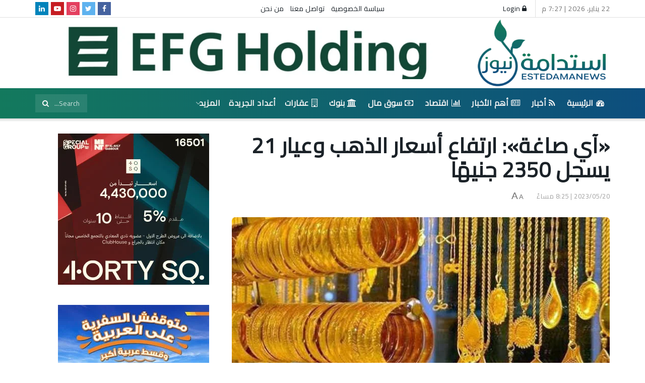

--- FILE ---
content_type: text/html; charset=UTF-8
request_url: https://estedamanews.com/715/
body_size: 41210
content:
<!doctype html>
<!--[if lt IE 7]> <html class="no-js lt-ie9 lt-ie8 lt-ie7" dir="rtl" lang="ar"> <![endif]-->
<!--[if IE 7]>    <html class="no-js lt-ie9 lt-ie8" dir="rtl" lang="ar"> <![endif]-->
<!--[if IE 8]>    <html class="no-js lt-ie9" dir="rtl" lang="ar"> <![endif]-->
<!--[if IE 9]>    <html class="no-js lt-ie10" dir="rtl" lang="ar"> <![endif]-->
<!--[if gt IE 8]><!--> <html class="no-js" dir="rtl" lang="ar"> <!--<![endif]-->
<head>
    <meta http-equiv="Content-Type" content="text/html; charset=UTF-8" />
    <meta name='viewport' content='width=device-width, initial-scale=1, user-scalable=yes' />
    <link rel="profile" href="http://gmpg.org/xfn/11" />
    <link rel="pingback" href="https://estedamanews.com/xmlrpc.php" />
    <meta name="theme-color" content="#0d4e7e">
             <meta name="msapplication-navbutton-color" content="#0d4e7e">
             <meta name="apple-mobile-web-app-status-bar-style" content="#0d4e7e"><meta name='robots' content='index, follow, max-image-preview:large, max-snippet:-1, max-video-preview:-1' />
	<style>img:is([sizes="auto" i], [sizes^="auto," i]) { contain-intrinsic-size: 3000px 1500px }</style>
				<script type="text/javascript">
			  var jnews_ajax_url = '/?ajax-request=jnews'
			</script>
			<script type="text/javascript">;window.jnews=window.jnews||{},window.jnews.library=window.jnews.library||{},window.jnews.library=function(){"use strict";var e=this;e.win=window,e.doc=document,e.noop=function(){},e.globalBody=e.doc.getElementsByTagName("body")[0],e.globalBody=e.globalBody?e.globalBody:e.doc,e.win.jnewsDataStorage=e.win.jnewsDataStorage||{_storage:new WeakMap,put:function(e,t,n){this._storage.has(e)||this._storage.set(e,new Map),this._storage.get(e).set(t,n)},get:function(e,t){return this._storage.get(e).get(t)},has:function(e,t){return this._storage.has(e)&&this._storage.get(e).has(t)},remove:function(e,t){var n=this._storage.get(e).delete(t);return 0===!this._storage.get(e).size&&this._storage.delete(e),n}},e.windowWidth=function(){return e.win.innerWidth||e.docEl.clientWidth||e.globalBody.clientWidth},e.windowHeight=function(){return e.win.innerHeight||e.docEl.clientHeight||e.globalBody.clientHeight},e.requestAnimationFrame=e.win.requestAnimationFrame||e.win.webkitRequestAnimationFrame||e.win.mozRequestAnimationFrame||e.win.msRequestAnimationFrame||window.oRequestAnimationFrame||function(e){return setTimeout(e,1e3/60)},e.cancelAnimationFrame=e.win.cancelAnimationFrame||e.win.webkitCancelAnimationFrame||e.win.webkitCancelRequestAnimationFrame||e.win.mozCancelAnimationFrame||e.win.msCancelRequestAnimationFrame||e.win.oCancelRequestAnimationFrame||function(e){clearTimeout(e)},e.classListSupport="classList"in document.createElement("_"),e.hasClass=e.classListSupport?function(e,t){return e.classList.contains(t)}:function(e,t){return e.className.indexOf(t)>=0},e.addClass=e.classListSupport?function(t,n){e.hasClass(t,n)||t.classList.add(n)}:function(t,n){e.hasClass(t,n)||(t.className+=" "+n)},e.removeClass=e.classListSupport?function(t,n){e.hasClass(t,n)&&t.classList.remove(n)}:function(t,n){e.hasClass(t,n)&&(t.className=t.className.replace(n,""))},e.objKeys=function(e){var t=[];for(var n in e)Object.prototype.hasOwnProperty.call(e,n)&&t.push(n);return t},e.isObjectSame=function(e,t){var n=!0;return JSON.stringify(e)!==JSON.stringify(t)&&(n=!1),n},e.extend=function(){for(var e,t,n,o=arguments[0]||{},i=1,a=arguments.length;i<a;i++)if(null!==(e=arguments[i]))for(t in e)o!==(n=e[t])&&void 0!==n&&(o[t]=n);return o},e.dataStorage=e.win.jnewsDataStorage,e.isVisible=function(e){return 0!==e.offsetWidth&&0!==e.offsetHeight||e.getBoundingClientRect().length},e.getHeight=function(e){return e.offsetHeight||e.clientHeight||e.getBoundingClientRect().height},e.getWidth=function(e){return e.offsetWidth||e.clientWidth||e.getBoundingClientRect().width},e.supportsPassive=!1;try{var t=Object.defineProperty({},"passive",{get:function(){e.supportsPassive=!0}});"createEvent"in e.doc?e.win.addEventListener("test",null,t):"fireEvent"in e.doc&&e.win.attachEvent("test",null)}catch(e){}e.passiveOption=!!e.supportsPassive&&{passive:!0},e.setStorage=function(e,t){e="jnews-"+e;var n={expired:Math.floor(((new Date).getTime()+432e5)/1e3)};t=Object.assign(n,t);localStorage.setItem(e,JSON.stringify(t))},e.getStorage=function(e){e="jnews-"+e;var t=localStorage.getItem(e);return null!==t&&0<t.length?JSON.parse(localStorage.getItem(e)):{}},e.expiredStorage=function(){var t,n="jnews-";for(var o in localStorage)o.indexOf(n)>-1&&"undefined"!==(t=e.getStorage(o.replace(n,""))).expired&&t.expired<Math.floor((new Date).getTime()/1e3)&&localStorage.removeItem(o)},e.addEvents=function(t,n,o){for(var i in n){var a=["touchstart","touchmove"].indexOf(i)>=0&&!o&&e.passiveOption;"createEvent"in e.doc?t.addEventListener(i,n[i],a):"fireEvent"in e.doc&&t.attachEvent("on"+i,n[i])}},e.removeEvents=function(t,n){for(var o in n)"createEvent"in e.doc?t.removeEventListener(o,n[o]):"fireEvent"in e.doc&&t.detachEvent("on"+o,n[o])},e.triggerEvents=function(t,n,o){var i;o=o||{detail:null};return"createEvent"in e.doc?(!(i=e.doc.createEvent("CustomEvent")||new CustomEvent(n)).initCustomEvent||i.initCustomEvent(n,!0,!1,o),void t.dispatchEvent(i)):"fireEvent"in e.doc?((i=e.doc.createEventObject()).eventType=n,void t.fireEvent("on"+i.eventType,i)):void 0},e.getParents=function(t,n){void 0===n&&(n=e.doc);for(var o=[],i=t.parentNode,a=!1;!a;)if(i){var r=i;r.querySelectorAll(n).length?a=!0:(o.push(r),i=r.parentNode)}else o=[],a=!0;return o},e.forEach=function(e,t,n){for(var o=0,i=e.length;o<i;o++)t.call(n,e[o],o)},e.getText=function(e){return e.innerText||e.textContent},e.setText=function(e,t){var n="object"==typeof t?t.innerText||t.textContent:t;e.innerText&&(e.innerText=n),e.textContent&&(e.textContent=n)},e.httpBuildQuery=function(t){return e.objKeys(t).reduce(function t(n){var o=arguments.length>1&&void 0!==arguments[1]?arguments[1]:null;return function(i,a){var r=n[a];a=encodeURIComponent(a);var s=o?"".concat(o,"[").concat(a,"]"):a;return null==r||"function"==typeof r?(i.push("".concat(s,"=")),i):["number","boolean","string"].includes(typeof r)?(i.push("".concat(s,"=").concat(encodeURIComponent(r))),i):(i.push(e.objKeys(r).reduce(t(r,s),[]).join("&")),i)}}(t),[]).join("&")},e.get=function(t,n,o,i){return o="function"==typeof o?o:e.noop,e.ajax("GET",t,n,o,i)},e.post=function(t,n,o,i){return o="function"==typeof o?o:e.noop,e.ajax("POST",t,n,o,i)},e.ajax=function(t,n,o,i,a){var r=new XMLHttpRequest,s=n,c=e.httpBuildQuery(o);if(t=-1!=["GET","POST"].indexOf(t)?t:"GET",r.open(t,s+("GET"==t?"?"+c:""),!0),"POST"==t&&r.setRequestHeader("Content-type","application/x-www-form-urlencoded"),r.setRequestHeader("X-Requested-With","XMLHttpRequest"),r.onreadystatechange=function(){4===r.readyState&&200<=r.status&&300>r.status&&"function"==typeof i&&i.call(void 0,r.response)},void 0!==a&&!a){return{xhr:r,send:function(){r.send("POST"==t?c:null)}}}return r.send("POST"==t?c:null),{xhr:r}},e.scrollTo=function(t,n,o){function i(e,t,n){this.start=this.position(),this.change=e-this.start,this.currentTime=0,this.increment=20,this.duration=void 0===n?500:n,this.callback=t,this.finish=!1,this.animateScroll()}return Math.easeInOutQuad=function(e,t,n,o){return(e/=o/2)<1?n/2*e*e+t:-n/2*(--e*(e-2)-1)+t},i.prototype.stop=function(){this.finish=!0},i.prototype.move=function(t){e.doc.documentElement.scrollTop=t,e.globalBody.parentNode.scrollTop=t,e.globalBody.scrollTop=t},i.prototype.position=function(){return e.doc.documentElement.scrollTop||e.globalBody.parentNode.scrollTop||e.globalBody.scrollTop},i.prototype.animateScroll=function(){this.currentTime+=this.increment;var t=Math.easeInOutQuad(this.currentTime,this.start,this.change,this.duration);this.move(t),this.currentTime<this.duration&&!this.finish?e.requestAnimationFrame.call(e.win,this.animateScroll.bind(this)):this.callback&&"function"==typeof this.callback&&this.callback()},new i(t,n,o)},e.unwrap=function(t){var n,o=t;e.forEach(t,(function(e,t){n?n+=e:n=e})),o.replaceWith(n)},e.performance={start:function(e){performance.mark(e+"Start")},stop:function(e){performance.mark(e+"End"),performance.measure(e,e+"Start",e+"End")}},e.fps=function(){var t=0,n=0,o=0;!function(){var i=t=0,a=0,r=0,s=document.getElementById("fpsTable"),c=function(t){void 0===document.getElementsByTagName("body")[0]?e.requestAnimationFrame.call(e.win,(function(){c(t)})):document.getElementsByTagName("body")[0].appendChild(t)};null===s&&((s=document.createElement("div")).style.position="fixed",s.style.top="120px",s.style.left="10px",s.style.width="100px",s.style.height="20px",s.style.border="1px solid black",s.style.fontSize="11px",s.style.zIndex="100000",s.style.backgroundColor="white",s.id="fpsTable",c(s));var l=function(){o++,n=Date.now(),(a=(o/(r=(n-t)/1e3)).toPrecision(2))!=i&&(i=a,s.innerHTML=i+"fps"),1<r&&(t=n,o=0),e.requestAnimationFrame.call(e.win,l)};l()}()},e.instr=function(e,t){for(var n=0;n<t.length;n++)if(-1!==e.toLowerCase().indexOf(t[n].toLowerCase()))return!0},e.winLoad=function(t,n){function o(o){if("complete"===e.doc.readyState||"interactive"===e.doc.readyState)return!o||n?setTimeout(t,n||1):t(o),1}o()||e.addEvents(e.win,{load:o})},e.docReady=function(t,n){function o(o){if("complete"===e.doc.readyState||"interactive"===e.doc.readyState)return!o||n?setTimeout(t,n||1):t(o),1}o()||e.addEvents(e.doc,{DOMContentLoaded:o})},e.fireOnce=function(){e.docReady((function(){e.assets=e.assets||[],e.assets.length&&(e.boot(),e.load_assets())}),50)},e.boot=function(){e.length&&e.doc.querySelectorAll("style[media]").forEach((function(e){"not all"==e.getAttribute("media")&&e.removeAttribute("media")}))},e.create_js=function(t,n){var o=e.doc.createElement("script");switch(o.setAttribute("src",t),n){case"defer":o.setAttribute("defer",!0);break;case"async":o.setAttribute("async",!0);break;case"deferasync":o.setAttribute("defer",!0),o.setAttribute("async",!0)}e.globalBody.appendChild(o)},e.load_assets=function(){"object"==typeof e.assets&&e.forEach(e.assets.slice(0),(function(t,n){var o="";t.defer&&(o+="defer"),t.async&&(o+="async"),e.create_js(t.url,o);var i=e.assets.indexOf(t);i>-1&&e.assets.splice(i,1)})),e.assets=jnewsoption.au_scripts=window.jnewsads=[]},e.setCookie=function(e,t,n){var o="";if(n){var i=new Date;i.setTime(i.getTime()+24*n*60*60*1e3),o="; expires="+i.toUTCString()}document.cookie=e+"="+(t||"")+o+"; path=/"},e.getCookie=function(e){for(var t=e+"=",n=document.cookie.split(";"),o=0;o<n.length;o++){for(var i=n[o];" "==i.charAt(0);)i=i.substring(1,i.length);if(0==i.indexOf(t))return i.substring(t.length,i.length)}return null},e.eraseCookie=function(e){document.cookie=e+"=; Path=/; Expires=Thu, 01 Jan 1970 00:00:01 GMT;"},e.docReady((function(){e.globalBody=e.globalBody==e.doc?e.doc.getElementsByTagName("body")[0]:e.globalBody,e.globalBody=e.globalBody?e.globalBody:e.doc})),e.winLoad((function(){e.winLoad((function(){var t=!1;if(void 0!==window.jnewsadmin)if(void 0!==window.file_version_checker){var n=e.objKeys(window.file_version_checker);n.length?n.forEach((function(e){t||"10.0.4"===window.file_version_checker[e]||(t=!0)})):t=!0}else t=!0;t&&(window.jnewsHelper.getMessage(),window.jnewsHelper.getNotice())}),2500)}))},window.jnews.library=new window.jnews.library;</script><script type="module">;/*! instant.page v5.1.1 - (C) 2019-2020 Alexandre Dieulot - https://instant.page/license */
let t,e;const n=new Set,o=document.createElement("link"),i=o.relList&&o.relList.supports&&o.relList.supports("prefetch")&&window.IntersectionObserver&&"isIntersecting"in IntersectionObserverEntry.prototype,s="instantAllowQueryString"in document.body.dataset,a="instantAllowExternalLinks"in document.body.dataset,r="instantWhitelist"in document.body.dataset,c="instantMousedownShortcut"in document.body.dataset,d=1111;let l=65,u=!1,f=!1,m=!1;if("instantIntensity"in document.body.dataset){const t=document.body.dataset.instantIntensity;if("mousedown"==t.substr(0,"mousedown".length))u=!0,"mousedown-only"==t&&(f=!0);else if("viewport"==t.substr(0,"viewport".length))navigator.connection&&(navigator.connection.saveData||navigator.connection.effectiveType&&navigator.connection.effectiveType.includes("2g"))||("viewport"==t?document.documentElement.clientWidth*document.documentElement.clientHeight<45e4&&(m=!0):"viewport-all"==t&&(m=!0));else{const e=parseInt(t);isNaN(e)||(l=e)}}if(i){const n={capture:!0,passive:!0};if(f||document.addEventListener("touchstart",(function(t){e=performance.now();const n=t.target.closest("a");h(n)&&v(n.href)}),n),u?c||document.addEventListener("mousedown",(function(t){const e=t.target.closest("a");h(e)&&v(e.href)}),n):document.addEventListener("mouseover",(function(n){if(performance.now()-e<d)return;if(!("closest"in n.target))return;const o=n.target.closest("a");h(o)&&(o.addEventListener("mouseout",p,{passive:!0}),t=setTimeout((()=>{v(o.href),t=void 0}),l))}),n),c&&document.addEventListener("mousedown",(function(t){if(performance.now()-e<d)return;const n=t.target.closest("a");if(t.which>1||t.metaKey||t.ctrlKey)return;if(!n)return;n.addEventListener("click",(function(t){1337!=t.detail&&t.preventDefault()}),{capture:!0,passive:!1,once:!0});const o=new MouseEvent("click",{view:window,bubbles:!0,cancelable:!1,detail:1337});n.dispatchEvent(o)}),n),m){let t;(t=window.requestIdleCallback?t=>{requestIdleCallback(t,{timeout:1500})}:t=>{t()})((()=>{const t=new IntersectionObserver((e=>{e.forEach((e=>{if(e.isIntersecting){const n=e.target;t.unobserve(n),v(n.href)}}))}));document.querySelectorAll("a").forEach((e=>{h(e)&&t.observe(e)}))}))}}function p(e){e.relatedTarget&&e.target.closest("a")==e.relatedTarget.closest("a")||t&&(clearTimeout(t),t=void 0)}function h(t){if(t&&t.href&&(!r||"instant"in t.dataset)&&(a||t.origin==location.origin||"instant"in t.dataset)&&["http:","https:"].includes(t.protocol)&&("http:"!=t.protocol||"https:"!=location.protocol)&&(s||!t.search||"instant"in t.dataset)&&!(t.hash&&t.pathname+t.search==location.pathname+location.search||"noInstant"in t.dataset))return!0}function v(t){if(n.has(t))return;const e=document.createElement("link");e.rel="prefetch",e.href=t,document.head.appendChild(e),n.add(t)}</script>
	<!-- This site is optimized with the Yoast SEO plugin v26.1.1 - https://yoast.com/wordpress/plugins/seo/ -->
	<title>«آي صاغة»: ارتفاع أسعار الذهب وعيار 21 يسجل 2350 جنيهًا - استدامة نيوز</title>
	<link rel="canonical" href="https://estedamanews.com/715/" />
	<meta property="og:locale" content="ar_AR" />
	<meta property="og:type" content="article" />
	<meta property="og:title" content="«آي صاغة»: ارتفاع أسعار الذهب وعيار 21 يسجل 2350 جنيهًا - استدامة نيوز" />
	<meta property="og:description" content="ارتفعت أسعار الذهب بالأسواق المحلية خلال تعاملات اليوم السبت، تزامنًا مع العطلة الأسبوعية للبورصة العالمية. قال سعيد إمبابي، المدير التنفيذي لمنصة «آي صاغة» لتداول الذهب والمجوهرات عبر الانترنت، إن أسعار الذهب ارتفعت بنحو 50 جنيهًا خلال تعاملات اليوم السبت، ومقارنة بختام تعاملات مساء أمس الجمعة، ليسجل جرام الذهب عيار 21 مستوى 2350 جنيه، بينما استقرت [&hellip;]" />
	<meta property="og:url" content="https://estedamanews.com/715/" />
	<meta property="og:site_name" content="استدامة نيوز" />
	<meta property="article:published_time" content="2023-05-20T18:25:41+00:00" />
	<meta property="og:image" content="https://estedamanews.com/wp-content/uploads/2023/05/IMG-20230520-WA0035.jpg" />
	<meta property="og:image:width" content="740" />
	<meta property="og:image:height" content="414" />
	<meta property="og:image:type" content="image/jpeg" />
	<meta name="author" content="sara ahmed" />
	<meta name="twitter:card" content="summary_large_image" />
	<meta name="twitter:label1" content="كُتب بواسطة" />
	<meta name="twitter:data1" content="sara ahmed" />
	<meta name="twitter:label2" content="وقت القراءة المُقدّر" />
	<meta name="twitter:data2" content="دقيقتان" />
	<script type="application/ld+json" class="yoast-schema-graph">{"@context":"https://schema.org","@graph":[{"@type":"Article","@id":"https://estedamanews.com/715/#article","isPartOf":{"@id":"https://estedamanews.com/715/"},"author":{"name":"sara ahmed","@id":"https://estedamanews.com/#/schema/person/b9fa148938586ad1c9f63d57cb22644f"},"headline":"«آي صاغة»: ارتفاع أسعار الذهب وعيار 21 يسجل 2350 جنيهًا","datePublished":"2023-05-20T18:25:41+00:00","mainEntityOfPage":{"@id":"https://estedamanews.com/715/"},"wordCount":0,"commentCount":0,"publisher":{"@id":"https://estedamanews.com/#organization"},"image":{"@id":"https://estedamanews.com/715/#primaryimage"},"thumbnailUrl":"https://estedamanews.com/wp-content/uploads/2023/05/IMG-20230520-WA0035.jpg","keywords":[": ارتفاع","«آي صاغة»","2350 جنيهًا","أسعار","الذهب","وعيار 21","يسجل"],"articleSection":["أخبار"],"inLanguage":"ar","potentialAction":[{"@type":"CommentAction","name":"Comment","target":["https://estedamanews.com/715/#respond"]}]},{"@type":"WebPage","@id":"https://estedamanews.com/715/","url":"https://estedamanews.com/715/","name":"«آي صاغة»: ارتفاع أسعار الذهب وعيار 21 يسجل 2350 جنيهًا - استدامة نيوز","isPartOf":{"@id":"https://estedamanews.com/#website"},"primaryImageOfPage":{"@id":"https://estedamanews.com/715/#primaryimage"},"image":{"@id":"https://estedamanews.com/715/#primaryimage"},"thumbnailUrl":"https://estedamanews.com/wp-content/uploads/2023/05/IMG-20230520-WA0035.jpg","datePublished":"2023-05-20T18:25:41+00:00","breadcrumb":{"@id":"https://estedamanews.com/715/#breadcrumb"},"inLanguage":"ar","potentialAction":[{"@type":"ReadAction","target":["https://estedamanews.com/715/"]}]},{"@type":"ImageObject","inLanguage":"ar","@id":"https://estedamanews.com/715/#primaryimage","url":"https://estedamanews.com/wp-content/uploads/2023/05/IMG-20230520-WA0035.jpg","contentUrl":"https://estedamanews.com/wp-content/uploads/2023/05/IMG-20230520-WA0035.jpg","width":740,"height":414},{"@type":"BreadcrumbList","@id":"https://estedamanews.com/715/#breadcrumb","itemListElement":[{"@type":"ListItem","position":1,"name":"الرئيسية","item":"https://estedamanews.com/"},{"@type":"ListItem","position":2,"name":"«آي صاغة»: ارتفاع أسعار الذهب وعيار 21 يسجل 2350 جنيهًا"}]},{"@type":"WebSite","@id":"https://estedamanews.com/#website","url":"https://estedamanews.com/","name":"استدامة نيوز","description":"موقع إخباري إقتصادي","publisher":{"@id":"https://estedamanews.com/#organization"},"potentialAction":[{"@type":"SearchAction","target":{"@type":"EntryPoint","urlTemplate":"https://estedamanews.com/?s={search_term_string}"},"query-input":{"@type":"PropertyValueSpecification","valueRequired":true,"valueName":"search_term_string"}}],"inLanguage":"ar"},{"@type":"Organization","@id":"https://estedamanews.com/#organization","name":"استدامة نيوز","url":"https://estedamanews.com/","logo":{"@type":"ImageObject","inLanguage":"ar","@id":"https://estedamanews.com/#/schema/logo/image/","url":"https://estedamanews.com/wp-content/uploads/2023/04/Fav-1.png","contentUrl":"https://estedamanews.com/wp-content/uploads/2023/04/Fav-1.png","width":733,"height":382,"caption":"استدامة نيوز"},"image":{"@id":"https://estedamanews.com/#/schema/logo/image/"}},{"@type":"Person","@id":"https://estedamanews.com/#/schema/person/b9fa148938586ad1c9f63d57cb22644f","name":"sara ahmed","image":{"@type":"ImageObject","inLanguage":"ar","@id":"https://estedamanews.com/#/schema/person/image/","url":"https://secure.gravatar.com/avatar/b28bd12970aa19dd5e7a93114ef3eb09b9025b0c73d31e03d12519ce92b17568?s=96&d=mm&r=g","contentUrl":"https://secure.gravatar.com/avatar/b28bd12970aa19dd5e7a93114ef3eb09b9025b0c73d31e03d12519ce92b17568?s=96&d=mm&r=g","caption":"sara ahmed"},"url":"https://estedamanews.com/author/sara/"}]}</script>
	<!-- / Yoast SEO plugin. -->


<link rel='dns-prefetch' href='//fonts.googleapis.com' />
<link rel='preconnect' href='https://fonts.gstatic.com' />
<link rel="alternate" type="application/rss+xml" title="استدامة نيوز &laquo; الخلاصة" href="https://estedamanews.com/feed/" />
<link rel="alternate" type="application/rss+xml" title="استدامة نيوز &laquo; خلاصة التعليقات" href="https://estedamanews.com/comments/feed/" />
<link rel="alternate" type="application/rss+xml" title="استدامة نيوز &laquo; «آي صاغة»: ارتفاع أسعار الذهب وعيار 21 يسجل 2350 جنيهًا خلاصة التعليقات" href="https://estedamanews.com/715/feed/" />
		<!-- This site uses the Google Analytics by MonsterInsights plugin v9.9.0 - Using Analytics tracking - https://www.monsterinsights.com/ -->
							<script src="//www.googletagmanager.com/gtag/js?id=G-K801PMT6CM"  data-cfasync="false" data-wpfc-render="false" type="text/javascript" async></script>
			<script data-cfasync="false" data-wpfc-render="false" type="text/javascript">
				var mi_version = '9.9.0';
				var mi_track_user = true;
				var mi_no_track_reason = '';
								var MonsterInsightsDefaultLocations = {"page_location":"https:\/\/estedamanews.com\/715\/"};
								if ( typeof MonsterInsightsPrivacyGuardFilter === 'function' ) {
					var MonsterInsightsLocations = (typeof MonsterInsightsExcludeQuery === 'object') ? MonsterInsightsPrivacyGuardFilter( MonsterInsightsExcludeQuery ) : MonsterInsightsPrivacyGuardFilter( MonsterInsightsDefaultLocations );
				} else {
					var MonsterInsightsLocations = (typeof MonsterInsightsExcludeQuery === 'object') ? MonsterInsightsExcludeQuery : MonsterInsightsDefaultLocations;
				}

								var disableStrs = [
										'ga-disable-G-K801PMT6CM',
									];

				/* Function to detect opted out users */
				function __gtagTrackerIsOptedOut() {
					for (var index = 0; index < disableStrs.length; index++) {
						if (document.cookie.indexOf(disableStrs[index] + '=true') > -1) {
							return true;
						}
					}

					return false;
				}

				/* Disable tracking if the opt-out cookie exists. */
				if (__gtagTrackerIsOptedOut()) {
					for (var index = 0; index < disableStrs.length; index++) {
						window[disableStrs[index]] = true;
					}
				}

				/* Opt-out function */
				function __gtagTrackerOptout() {
					for (var index = 0; index < disableStrs.length; index++) {
						document.cookie = disableStrs[index] + '=true; expires=Thu, 31 Dec 2099 23:59:59 UTC; path=/';
						window[disableStrs[index]] = true;
					}
				}

				if ('undefined' === typeof gaOptout) {
					function gaOptout() {
						__gtagTrackerOptout();
					}
				}
								window.dataLayer = window.dataLayer || [];

				window.MonsterInsightsDualTracker = {
					helpers: {},
					trackers: {},
				};
				if (mi_track_user) {
					function __gtagDataLayer() {
						dataLayer.push(arguments);
					}

					function __gtagTracker(type, name, parameters) {
						if (!parameters) {
							parameters = {};
						}

						if (parameters.send_to) {
							__gtagDataLayer.apply(null, arguments);
							return;
						}

						if (type === 'event') {
														parameters.send_to = monsterinsights_frontend.v4_id;
							var hookName = name;
							if (typeof parameters['event_category'] !== 'undefined') {
								hookName = parameters['event_category'] + ':' + name;
							}

							if (typeof MonsterInsightsDualTracker.trackers[hookName] !== 'undefined') {
								MonsterInsightsDualTracker.trackers[hookName](parameters);
							} else {
								__gtagDataLayer('event', name, parameters);
							}
							
						} else {
							__gtagDataLayer.apply(null, arguments);
						}
					}

					__gtagTracker('js', new Date());
					__gtagTracker('set', {
						'developer_id.dZGIzZG': true,
											});
					if ( MonsterInsightsLocations.page_location ) {
						__gtagTracker('set', MonsterInsightsLocations);
					}
										__gtagTracker('config', 'G-K801PMT6CM', {"forceSSL":"true","link_attribution":"true"} );
										window.gtag = __gtagTracker;										(function () {
						/* https://developers.google.com/analytics/devguides/collection/analyticsjs/ */
						/* ga and __gaTracker compatibility shim. */
						var noopfn = function () {
							return null;
						};
						var newtracker = function () {
							return new Tracker();
						};
						var Tracker = function () {
							return null;
						};
						var p = Tracker.prototype;
						p.get = noopfn;
						p.set = noopfn;
						p.send = function () {
							var args = Array.prototype.slice.call(arguments);
							args.unshift('send');
							__gaTracker.apply(null, args);
						};
						var __gaTracker = function () {
							var len = arguments.length;
							if (len === 0) {
								return;
							}
							var f = arguments[len - 1];
							if (typeof f !== 'object' || f === null || typeof f.hitCallback !== 'function') {
								if ('send' === arguments[0]) {
									var hitConverted, hitObject = false, action;
									if ('event' === arguments[1]) {
										if ('undefined' !== typeof arguments[3]) {
											hitObject = {
												'eventAction': arguments[3],
												'eventCategory': arguments[2],
												'eventLabel': arguments[4],
												'value': arguments[5] ? arguments[5] : 1,
											}
										}
									}
									if ('pageview' === arguments[1]) {
										if ('undefined' !== typeof arguments[2]) {
											hitObject = {
												'eventAction': 'page_view',
												'page_path': arguments[2],
											}
										}
									}
									if (typeof arguments[2] === 'object') {
										hitObject = arguments[2];
									}
									if (typeof arguments[5] === 'object') {
										Object.assign(hitObject, arguments[5]);
									}
									if ('undefined' !== typeof arguments[1].hitType) {
										hitObject = arguments[1];
										if ('pageview' === hitObject.hitType) {
											hitObject.eventAction = 'page_view';
										}
									}
									if (hitObject) {
										action = 'timing' === arguments[1].hitType ? 'timing_complete' : hitObject.eventAction;
										hitConverted = mapArgs(hitObject);
										__gtagTracker('event', action, hitConverted);
									}
								}
								return;
							}

							function mapArgs(args) {
								var arg, hit = {};
								var gaMap = {
									'eventCategory': 'event_category',
									'eventAction': 'event_action',
									'eventLabel': 'event_label',
									'eventValue': 'event_value',
									'nonInteraction': 'non_interaction',
									'timingCategory': 'event_category',
									'timingVar': 'name',
									'timingValue': 'value',
									'timingLabel': 'event_label',
									'page': 'page_path',
									'location': 'page_location',
									'title': 'page_title',
									'referrer' : 'page_referrer',
								};
								for (arg in args) {
																		if (!(!args.hasOwnProperty(arg) || !gaMap.hasOwnProperty(arg))) {
										hit[gaMap[arg]] = args[arg];
									} else {
										hit[arg] = args[arg];
									}
								}
								return hit;
							}

							try {
								f.hitCallback();
							} catch (ex) {
							}
						};
						__gaTracker.create = newtracker;
						__gaTracker.getByName = newtracker;
						__gaTracker.getAll = function () {
							return [];
						};
						__gaTracker.remove = noopfn;
						__gaTracker.loaded = true;
						window['__gaTracker'] = __gaTracker;
					})();
									} else {
										console.log("");
					(function () {
						function __gtagTracker() {
							return null;
						}

						window['__gtagTracker'] = __gtagTracker;
						window['gtag'] = __gtagTracker;
					})();
									}
			</script>
			
							<!-- / Google Analytics by MonsterInsights -->
		<script type="text/javascript">
/* <![CDATA[ */
window._wpemojiSettings = {"baseUrl":"https:\/\/s.w.org\/images\/core\/emoji\/16.0.1\/72x72\/","ext":".png","svgUrl":"https:\/\/s.w.org\/images\/core\/emoji\/16.0.1\/svg\/","svgExt":".svg","source":{"concatemoji":"https:\/\/estedamanews.com\/wp-includes\/js\/wp-emoji-release.min.js?ver=6.8.3"}};
/*! This file is auto-generated */
!function(s,n){var o,i,e;function c(e){try{var t={supportTests:e,timestamp:(new Date).valueOf()};sessionStorage.setItem(o,JSON.stringify(t))}catch(e){}}function p(e,t,n){e.clearRect(0,0,e.canvas.width,e.canvas.height),e.fillText(t,0,0);var t=new Uint32Array(e.getImageData(0,0,e.canvas.width,e.canvas.height).data),a=(e.clearRect(0,0,e.canvas.width,e.canvas.height),e.fillText(n,0,0),new Uint32Array(e.getImageData(0,0,e.canvas.width,e.canvas.height).data));return t.every(function(e,t){return e===a[t]})}function u(e,t){e.clearRect(0,0,e.canvas.width,e.canvas.height),e.fillText(t,0,0);for(var n=e.getImageData(16,16,1,1),a=0;a<n.data.length;a++)if(0!==n.data[a])return!1;return!0}function f(e,t,n,a){switch(t){case"flag":return n(e,"\ud83c\udff3\ufe0f\u200d\u26a7\ufe0f","\ud83c\udff3\ufe0f\u200b\u26a7\ufe0f")?!1:!n(e,"\ud83c\udde8\ud83c\uddf6","\ud83c\udde8\u200b\ud83c\uddf6")&&!n(e,"\ud83c\udff4\udb40\udc67\udb40\udc62\udb40\udc65\udb40\udc6e\udb40\udc67\udb40\udc7f","\ud83c\udff4\u200b\udb40\udc67\u200b\udb40\udc62\u200b\udb40\udc65\u200b\udb40\udc6e\u200b\udb40\udc67\u200b\udb40\udc7f");case"emoji":return!a(e,"\ud83e\udedf")}return!1}function g(e,t,n,a){var r="undefined"!=typeof WorkerGlobalScope&&self instanceof WorkerGlobalScope?new OffscreenCanvas(300,150):s.createElement("canvas"),o=r.getContext("2d",{willReadFrequently:!0}),i=(o.textBaseline="top",o.font="600 32px Arial",{});return e.forEach(function(e){i[e]=t(o,e,n,a)}),i}function t(e){var t=s.createElement("script");t.src=e,t.defer=!0,s.head.appendChild(t)}"undefined"!=typeof Promise&&(o="wpEmojiSettingsSupports",i=["flag","emoji"],n.supports={everything:!0,everythingExceptFlag:!0},e=new Promise(function(e){s.addEventListener("DOMContentLoaded",e,{once:!0})}),new Promise(function(t){var n=function(){try{var e=JSON.parse(sessionStorage.getItem(o));if("object"==typeof e&&"number"==typeof e.timestamp&&(new Date).valueOf()<e.timestamp+604800&&"object"==typeof e.supportTests)return e.supportTests}catch(e){}return null}();if(!n){if("undefined"!=typeof Worker&&"undefined"!=typeof OffscreenCanvas&&"undefined"!=typeof URL&&URL.createObjectURL&&"undefined"!=typeof Blob)try{var e="postMessage("+g.toString()+"("+[JSON.stringify(i),f.toString(),p.toString(),u.toString()].join(",")+"));",a=new Blob([e],{type:"text/javascript"}),r=new Worker(URL.createObjectURL(a),{name:"wpTestEmojiSupports"});return void(r.onmessage=function(e){c(n=e.data),r.terminate(),t(n)})}catch(e){}c(n=g(i,f,p,u))}t(n)}).then(function(e){for(var t in e)n.supports[t]=e[t],n.supports.everything=n.supports.everything&&n.supports[t],"flag"!==t&&(n.supports.everythingExceptFlag=n.supports.everythingExceptFlag&&n.supports[t]);n.supports.everythingExceptFlag=n.supports.everythingExceptFlag&&!n.supports.flag,n.DOMReady=!1,n.readyCallback=function(){n.DOMReady=!0}}).then(function(){return e}).then(function(){var e;n.supports.everything||(n.readyCallback(),(e=n.source||{}).concatemoji?t(e.concatemoji):e.wpemoji&&e.twemoji&&(t(e.twemoji),t(e.wpemoji)))}))}((window,document),window._wpemojiSettings);
/* ]]> */
</script>
<!-- estedamanews.com is managing ads with Advanced Ads 2.0.16 – https://wpadvancedads.com/ --><script id="ested-ready">
			window.advanced_ads_ready=function(e,a){a=a||"complete";var d=function(e){return"interactive"===a?"loading"!==e:"complete"===e};d(document.readyState)?e():document.addEventListener("readystatechange",(function(a){d(a.target.readyState)&&e()}),{once:"interactive"===a})},window.advanced_ads_ready_queue=window.advanced_ads_ready_queue||[];		</script>
		
<link rel='stylesheet' id='dashicons-css' href='https://estedamanews.com/wp-includes/css/dashicons.min.css?ver=6.8.3' type='text/css' media='all' />
<link rel='stylesheet' id='post-views-counter-frontend-css' href='https://estedamanews.com/wp-content/plugins/post-views-counter/css/frontend.min.css?ver=1.5.6' type='text/css' media='all' />
<style id='wp-emoji-styles-inline-css' type='text/css'>

	img.wp-smiley, img.emoji {
		display: inline !important;
		border: none !important;
		box-shadow: none !important;
		height: 1em !important;
		width: 1em !important;
		margin: 0 0.07em !important;
		vertical-align: -0.1em !important;
		background: none !important;
		padding: 0 !important;
	}
</style>
<link rel='stylesheet' id='wp-block-library-rtl-css' href='https://estedamanews.com/wp-includes/css/dist/block-library/style-rtl.min.css?ver=6.8.3' type='text/css' media='all' />
<style id='classic-theme-styles-inline-css' type='text/css'>
/*! This file is auto-generated */
.wp-block-button__link{color:#fff;background-color:#32373c;border-radius:9999px;box-shadow:none;text-decoration:none;padding:calc(.667em + 2px) calc(1.333em + 2px);font-size:1.125em}.wp-block-file__button{background:#32373c;color:#fff;text-decoration:none}
</style>
<style id='global-styles-inline-css' type='text/css'>
:root{--wp--preset--aspect-ratio--square: 1;--wp--preset--aspect-ratio--4-3: 4/3;--wp--preset--aspect-ratio--3-4: 3/4;--wp--preset--aspect-ratio--3-2: 3/2;--wp--preset--aspect-ratio--2-3: 2/3;--wp--preset--aspect-ratio--16-9: 16/9;--wp--preset--aspect-ratio--9-16: 9/16;--wp--preset--color--black: #000000;--wp--preset--color--cyan-bluish-gray: #abb8c3;--wp--preset--color--white: #ffffff;--wp--preset--color--pale-pink: #f78da7;--wp--preset--color--vivid-red: #cf2e2e;--wp--preset--color--luminous-vivid-orange: #ff6900;--wp--preset--color--luminous-vivid-amber: #fcb900;--wp--preset--color--light-green-cyan: #7bdcb5;--wp--preset--color--vivid-green-cyan: #00d084;--wp--preset--color--pale-cyan-blue: #8ed1fc;--wp--preset--color--vivid-cyan-blue: #0693e3;--wp--preset--color--vivid-purple: #9b51e0;--wp--preset--gradient--vivid-cyan-blue-to-vivid-purple: linear-gradient(135deg,rgba(6,147,227,1) 0%,rgb(155,81,224) 100%);--wp--preset--gradient--light-green-cyan-to-vivid-green-cyan: linear-gradient(135deg,rgb(122,220,180) 0%,rgb(0,208,130) 100%);--wp--preset--gradient--luminous-vivid-amber-to-luminous-vivid-orange: linear-gradient(135deg,rgba(252,185,0,1) 0%,rgba(255,105,0,1) 100%);--wp--preset--gradient--luminous-vivid-orange-to-vivid-red: linear-gradient(135deg,rgba(255,105,0,1) 0%,rgb(207,46,46) 100%);--wp--preset--gradient--very-light-gray-to-cyan-bluish-gray: linear-gradient(135deg,rgb(238,238,238) 0%,rgb(169,184,195) 100%);--wp--preset--gradient--cool-to-warm-spectrum: linear-gradient(135deg,rgb(74,234,220) 0%,rgb(151,120,209) 20%,rgb(207,42,186) 40%,rgb(238,44,130) 60%,rgb(251,105,98) 80%,rgb(254,248,76) 100%);--wp--preset--gradient--blush-light-purple: linear-gradient(135deg,rgb(255,206,236) 0%,rgb(152,150,240) 100%);--wp--preset--gradient--blush-bordeaux: linear-gradient(135deg,rgb(254,205,165) 0%,rgb(254,45,45) 50%,rgb(107,0,62) 100%);--wp--preset--gradient--luminous-dusk: linear-gradient(135deg,rgb(255,203,112) 0%,rgb(199,81,192) 50%,rgb(65,88,208) 100%);--wp--preset--gradient--pale-ocean: linear-gradient(135deg,rgb(255,245,203) 0%,rgb(182,227,212) 50%,rgb(51,167,181) 100%);--wp--preset--gradient--electric-grass: linear-gradient(135deg,rgb(202,248,128) 0%,rgb(113,206,126) 100%);--wp--preset--gradient--midnight: linear-gradient(135deg,rgb(2,3,129) 0%,rgb(40,116,252) 100%);--wp--preset--font-size--small: 13px;--wp--preset--font-size--medium: 20px;--wp--preset--font-size--large: 36px;--wp--preset--font-size--x-large: 42px;--wp--preset--spacing--20: 0.44rem;--wp--preset--spacing--30: 0.67rem;--wp--preset--spacing--40: 1rem;--wp--preset--spacing--50: 1.5rem;--wp--preset--spacing--60: 2.25rem;--wp--preset--spacing--70: 3.38rem;--wp--preset--spacing--80: 5.06rem;--wp--preset--shadow--natural: 6px 6px 9px rgba(0, 0, 0, 0.2);--wp--preset--shadow--deep: 12px 12px 50px rgba(0, 0, 0, 0.4);--wp--preset--shadow--sharp: 6px 6px 0px rgba(0, 0, 0, 0.2);--wp--preset--shadow--outlined: 6px 6px 0px -3px rgba(255, 255, 255, 1), 6px 6px rgba(0, 0, 0, 1);--wp--preset--shadow--crisp: 6px 6px 0px rgba(0, 0, 0, 1);}:where(.is-layout-flex){gap: 0.5em;}:where(.is-layout-grid){gap: 0.5em;}body .is-layout-flex{display: flex;}.is-layout-flex{flex-wrap: wrap;align-items: center;}.is-layout-flex > :is(*, div){margin: 0;}body .is-layout-grid{display: grid;}.is-layout-grid > :is(*, div){margin: 0;}:where(.wp-block-columns.is-layout-flex){gap: 2em;}:where(.wp-block-columns.is-layout-grid){gap: 2em;}:where(.wp-block-post-template.is-layout-flex){gap: 1.25em;}:where(.wp-block-post-template.is-layout-grid){gap: 1.25em;}.has-black-color{color: var(--wp--preset--color--black) !important;}.has-cyan-bluish-gray-color{color: var(--wp--preset--color--cyan-bluish-gray) !important;}.has-white-color{color: var(--wp--preset--color--white) !important;}.has-pale-pink-color{color: var(--wp--preset--color--pale-pink) !important;}.has-vivid-red-color{color: var(--wp--preset--color--vivid-red) !important;}.has-luminous-vivid-orange-color{color: var(--wp--preset--color--luminous-vivid-orange) !important;}.has-luminous-vivid-amber-color{color: var(--wp--preset--color--luminous-vivid-amber) !important;}.has-light-green-cyan-color{color: var(--wp--preset--color--light-green-cyan) !important;}.has-vivid-green-cyan-color{color: var(--wp--preset--color--vivid-green-cyan) !important;}.has-pale-cyan-blue-color{color: var(--wp--preset--color--pale-cyan-blue) !important;}.has-vivid-cyan-blue-color{color: var(--wp--preset--color--vivid-cyan-blue) !important;}.has-vivid-purple-color{color: var(--wp--preset--color--vivid-purple) !important;}.has-black-background-color{background-color: var(--wp--preset--color--black) !important;}.has-cyan-bluish-gray-background-color{background-color: var(--wp--preset--color--cyan-bluish-gray) !important;}.has-white-background-color{background-color: var(--wp--preset--color--white) !important;}.has-pale-pink-background-color{background-color: var(--wp--preset--color--pale-pink) !important;}.has-vivid-red-background-color{background-color: var(--wp--preset--color--vivid-red) !important;}.has-luminous-vivid-orange-background-color{background-color: var(--wp--preset--color--luminous-vivid-orange) !important;}.has-luminous-vivid-amber-background-color{background-color: var(--wp--preset--color--luminous-vivid-amber) !important;}.has-light-green-cyan-background-color{background-color: var(--wp--preset--color--light-green-cyan) !important;}.has-vivid-green-cyan-background-color{background-color: var(--wp--preset--color--vivid-green-cyan) !important;}.has-pale-cyan-blue-background-color{background-color: var(--wp--preset--color--pale-cyan-blue) !important;}.has-vivid-cyan-blue-background-color{background-color: var(--wp--preset--color--vivid-cyan-blue) !important;}.has-vivid-purple-background-color{background-color: var(--wp--preset--color--vivid-purple) !important;}.has-black-border-color{border-color: var(--wp--preset--color--black) !important;}.has-cyan-bluish-gray-border-color{border-color: var(--wp--preset--color--cyan-bluish-gray) !important;}.has-white-border-color{border-color: var(--wp--preset--color--white) !important;}.has-pale-pink-border-color{border-color: var(--wp--preset--color--pale-pink) !important;}.has-vivid-red-border-color{border-color: var(--wp--preset--color--vivid-red) !important;}.has-luminous-vivid-orange-border-color{border-color: var(--wp--preset--color--luminous-vivid-orange) !important;}.has-luminous-vivid-amber-border-color{border-color: var(--wp--preset--color--luminous-vivid-amber) !important;}.has-light-green-cyan-border-color{border-color: var(--wp--preset--color--light-green-cyan) !important;}.has-vivid-green-cyan-border-color{border-color: var(--wp--preset--color--vivid-green-cyan) !important;}.has-pale-cyan-blue-border-color{border-color: var(--wp--preset--color--pale-cyan-blue) !important;}.has-vivid-cyan-blue-border-color{border-color: var(--wp--preset--color--vivid-cyan-blue) !important;}.has-vivid-purple-border-color{border-color: var(--wp--preset--color--vivid-purple) !important;}.has-vivid-cyan-blue-to-vivid-purple-gradient-background{background: var(--wp--preset--gradient--vivid-cyan-blue-to-vivid-purple) !important;}.has-light-green-cyan-to-vivid-green-cyan-gradient-background{background: var(--wp--preset--gradient--light-green-cyan-to-vivid-green-cyan) !important;}.has-luminous-vivid-amber-to-luminous-vivid-orange-gradient-background{background: var(--wp--preset--gradient--luminous-vivid-amber-to-luminous-vivid-orange) !important;}.has-luminous-vivid-orange-to-vivid-red-gradient-background{background: var(--wp--preset--gradient--luminous-vivid-orange-to-vivid-red) !important;}.has-very-light-gray-to-cyan-bluish-gray-gradient-background{background: var(--wp--preset--gradient--very-light-gray-to-cyan-bluish-gray) !important;}.has-cool-to-warm-spectrum-gradient-background{background: var(--wp--preset--gradient--cool-to-warm-spectrum) !important;}.has-blush-light-purple-gradient-background{background: var(--wp--preset--gradient--blush-light-purple) !important;}.has-blush-bordeaux-gradient-background{background: var(--wp--preset--gradient--blush-bordeaux) !important;}.has-luminous-dusk-gradient-background{background: var(--wp--preset--gradient--luminous-dusk) !important;}.has-pale-ocean-gradient-background{background: var(--wp--preset--gradient--pale-ocean) !important;}.has-electric-grass-gradient-background{background: var(--wp--preset--gradient--electric-grass) !important;}.has-midnight-gradient-background{background: var(--wp--preset--gradient--midnight) !important;}.has-small-font-size{font-size: var(--wp--preset--font-size--small) !important;}.has-medium-font-size{font-size: var(--wp--preset--font-size--medium) !important;}.has-large-font-size{font-size: var(--wp--preset--font-size--large) !important;}.has-x-large-font-size{font-size: var(--wp--preset--font-size--x-large) !important;}
:where(.wp-block-post-template.is-layout-flex){gap: 1.25em;}:where(.wp-block-post-template.is-layout-grid){gap: 1.25em;}
:where(.wp-block-columns.is-layout-flex){gap: 2em;}:where(.wp-block-columns.is-layout-grid){gap: 2em;}
:root :where(.wp-block-pullquote){font-size: 1.5em;line-height: 1.6;}
</style>
<link rel='stylesheet' id='elementor-frontend-css' href='https://estedamanews.com/wp-content/plugins/elementor/assets/css/frontend-rtl.min.css?ver=3.33.4' type='text/css' media='all' />
<link rel='stylesheet' id='dflip-style-css' href='https://estedamanews.com/wp-content/plugins/3d-flipbook-dflip-lite/assets/css/dflip.min.css?ver=2.4.20' type='text/css' media='all' />
<link rel='stylesheet' id='newsletter-css' href='https://estedamanews.com/wp-content/plugins/newsletter/style.css?ver=9.1.1' type='text/css' media='all' />
<link rel='stylesheet' id='jeg_customizer_font-css' href='//fonts.googleapis.com/css?family=Cairo%3Areguler&#038;display=swap&#038;ver=1.3.0' type='text/css' media='all' />
<link rel='stylesheet' id='jnews-frontend-css' href='https://estedamanews.com/wp-content/themes/jnews/assets/dist/frontend.min.css?ver=11.1.0' type='text/css' media='all' />
<link rel='stylesheet' id='jnews-elementor-css' href='https://estedamanews.com/wp-content/themes/jnews/assets/css/elementor-frontend.css?ver=11.1.0' type='text/css' media='all' />
<link rel='stylesheet' id='jnews-style-css' href='https://estedamanews.com/wp-content/themes/jnews/style.css?ver=11.1.0' type='text/css' media='all' />
<link rel='stylesheet' id='jnews-darkmode-css' href='https://estedamanews.com/wp-content/themes/jnews/assets/css/darkmode.css?ver=11.1.0' type='text/css' media='all' />
<link rel='stylesheet' id='jnews-rtl-css' href='https://estedamanews.com/wp-content/themes/jnews/assets/css/rtl.css?ver=11.1.0' type='text/css' media='all' />
<link rel='stylesheet' id='jnews-scheme-css' href='https://estedamanews.com/wp-content/uploads/jnews/scheme.css?ver=1728483977' type='text/css' media='all' />
<link rel='stylesheet' id='jnews-select-share-css' href='https://estedamanews.com/wp-content/plugins/jnews-social-share/assets/css/plugin.css' type='text/css' media='all' />
<script type="text/javascript" src="https://estedamanews.com/wp-content/plugins/google-analytics-for-wordpress/assets/js/frontend-gtag.min.js?ver=9.9.0" id="monsterinsights-frontend-script-js" async="async" data-wp-strategy="async"></script>
<script data-cfasync="false" data-wpfc-render="false" type="text/javascript" id='monsterinsights-frontend-script-js-extra'>/* <![CDATA[ */
var monsterinsights_frontend = {"js_events_tracking":"true","download_extensions":"doc,pdf,ppt,zip,xls,docx,pptx,xlsx","inbound_paths":"[{\"path\":\"\\\/go\\\/\",\"label\":\"affiliate\"},{\"path\":\"\\\/recommend\\\/\",\"label\":\"affiliate\"}]","home_url":"https:\/\/estedamanews.com","hash_tracking":"false","v4_id":"G-K801PMT6CM"};/* ]]> */
</script>
<script type="text/javascript" src="https://estedamanews.com/wp-includes/js/jquery/jquery.min.js?ver=3.7.1" id="jquery-core-js"></script>
<script type="text/javascript" src="https://estedamanews.com/wp-includes/js/jquery/jquery-migrate.min.js?ver=3.4.1" id="jquery-migrate-js"></script>
<link rel="https://api.w.org/" href="https://estedamanews.com/wp-json/" /><link rel="alternate" title="JSON" type="application/json" href="https://estedamanews.com/wp-json/wp/v2/posts/715" /><link rel="EditURI" type="application/rsd+xml" title="RSD" href="https://estedamanews.com/xmlrpc.php?rsd" />
<meta name="generator" content="WordPress 6.8.3" />
<link rel='shortlink' href='https://estedamanews.com/?p=715' />
<link rel="alternate" title="oEmbed (JSON)" type="application/json+oembed" href="https://estedamanews.com/wp-json/oembed/1.0/embed?url=https%3A%2F%2Festedamanews.com%2F715%2F" />
<link rel="alternate" title="oEmbed (XML)" type="text/xml+oembed" href="https://estedamanews.com/wp-json/oembed/1.0/embed?url=https%3A%2F%2Festedamanews.com%2F715%2F&#038;format=xml" />
<meta name="generator" content="Elementor 3.33.4; features: additional_custom_breakpoints; settings: css_print_method-external, google_font-enabled, font_display-swap">
			<style>
				.e-con.e-parent:nth-of-type(n+4):not(.e-lazyloaded):not(.e-no-lazyload),
				.e-con.e-parent:nth-of-type(n+4):not(.e-lazyloaded):not(.e-no-lazyload) * {
					background-image: none !important;
				}
				@media screen and (max-height: 1024px) {
					.e-con.e-parent:nth-of-type(n+3):not(.e-lazyloaded):not(.e-no-lazyload),
					.e-con.e-parent:nth-of-type(n+3):not(.e-lazyloaded):not(.e-no-lazyload) * {
						background-image: none !important;
					}
				}
				@media screen and (max-height: 640px) {
					.e-con.e-parent:nth-of-type(n+2):not(.e-lazyloaded):not(.e-no-lazyload),
					.e-con.e-parent:nth-of-type(n+2):not(.e-lazyloaded):not(.e-no-lazyload) * {
						background-image: none !important;
					}
				}
			</style>
			<link rel="icon" href="https://estedamanews.com/wp-content/uploads/2023/04/cropped-Fav-32x32.png" sizes="32x32" />
<link rel="icon" href="https://estedamanews.com/wp-content/uploads/2023/04/cropped-Fav-192x192.png" sizes="192x192" />
<link rel="apple-touch-icon" href="https://estedamanews.com/wp-content/uploads/2023/04/cropped-Fav-180x180.png" />
<meta name="msapplication-TileImage" content="https://estedamanews.com/wp-content/uploads/2023/04/cropped-Fav-270x270.png" />
<style id="jeg_dynamic_css" type="text/css" data-type="jeg_custom-css">body { --j-body-color : #595c5f; --j-accent-color : #0d4e7e; --j-alt-color : #13795d; --j-heading-color : #1b2228; --j-entry-color : #1b2228; } body,.jeg_newsfeed_list .tns-outer .tns-controls button,.jeg_filter_button,.owl-carousel .owl-nav div,.jeg_readmore,.jeg_hero_style_7 .jeg_post_meta a,.widget_calendar thead th,.widget_calendar tfoot a,.jeg_socialcounter a,.entry-header .jeg_meta_like a,.entry-header .jeg_meta_comment a,.entry-header .jeg_meta_donation a,.entry-header .jeg_meta_bookmark a,.entry-content tbody tr:hover,.entry-content th,.jeg_splitpost_nav li:hover a,#breadcrumbs a,.jeg_author_socials a:hover,.jeg_footer_content a,.jeg_footer_bottom a,.jeg_cartcontent,.woocommerce .woocommerce-breadcrumb a { color : #595c5f; } a, .jeg_menu_style_5>li>a:hover, .jeg_menu_style_5>li.sfHover>a, .jeg_menu_style_5>li.current-menu-item>a, .jeg_menu_style_5>li.current-menu-ancestor>a, .jeg_navbar .jeg_menu:not(.jeg_main_menu)>li>a:hover, .jeg_midbar .jeg_menu:not(.jeg_main_menu)>li>a:hover, .jeg_side_tabs li.active, .jeg_block_heading_5 strong, .jeg_block_heading_6 strong, .jeg_block_heading_7 strong, .jeg_block_heading_8 strong, .jeg_subcat_list li a:hover, .jeg_subcat_list li button:hover, .jeg_pl_lg_7 .jeg_thumb .jeg_post_category a, .jeg_pl_xs_2:before, .jeg_pl_xs_4 .jeg_postblock_content:before, .jeg_postblock .jeg_post_title a:hover, .jeg_hero_style_6 .jeg_post_title a:hover, .jeg_sidefeed .jeg_pl_xs_3 .jeg_post_title a:hover, .widget_jnews_popular .jeg_post_title a:hover, .jeg_meta_author a, .widget_archive li a:hover, .widget_pages li a:hover, .widget_meta li a:hover, .widget_recent_entries li a:hover, .widget_rss li a:hover, .widget_rss cite, .widget_categories li a:hover, .widget_categories li.current-cat>a, #breadcrumbs a:hover, .jeg_share_count .counts, .commentlist .bypostauthor>.comment-body>.comment-author>.fn, span.required, .jeg_review_title, .bestprice .price, .authorlink a:hover, .jeg_vertical_playlist .jeg_video_playlist_play_icon, .jeg_vertical_playlist .jeg_video_playlist_item.active .jeg_video_playlist_thumbnail:before, .jeg_horizontal_playlist .jeg_video_playlist_play, .woocommerce li.product .pricegroup .button, .widget_display_forums li a:hover, .widget_display_topics li:before, .widget_display_replies li:before, .widget_display_views li:before, .bbp-breadcrumb a:hover, .jeg_mobile_menu li.sfHover>a, .jeg_mobile_menu li a:hover, .split-template-6 .pagenum, .jeg_mobile_menu_style_5>li>a:hover, .jeg_mobile_menu_style_5>li.sfHover>a, .jeg_mobile_menu_style_5>li.current-menu-item>a, .jeg_mobile_menu_style_5>li.current-menu-ancestor>a { color : #0d4e7e; } .jeg_menu_style_1>li>a:before, .jeg_menu_style_2>li>a:before, .jeg_menu_style_3>li>a:before, .jeg_side_toggle, .jeg_slide_caption .jeg_post_category a, .jeg_slider_type_1_wrapper .tns-controls button.tns-next, .jeg_block_heading_1 .jeg_block_title span, .jeg_block_heading_2 .jeg_block_title span, .jeg_block_heading_3, .jeg_block_heading_4 .jeg_block_title span, .jeg_block_heading_6:after, .jeg_pl_lg_box .jeg_post_category a, .jeg_pl_md_box .jeg_post_category a, .jeg_readmore:hover, .jeg_thumb .jeg_post_category a, .jeg_block_loadmore a:hover, .jeg_postblock.alt .jeg_block_loadmore a:hover, .jeg_block_loadmore a.active, .jeg_postblock_carousel_2 .jeg_post_category a, .jeg_heroblock .jeg_post_category a, .jeg_pagenav_1 .page_number.active, .jeg_pagenav_1 .page_number.active:hover, input[type="submit"], .btn, .button, .widget_tag_cloud a:hover, .popularpost_item:hover .jeg_post_title a:before, .jeg_splitpost_4 .page_nav, .jeg_splitpost_5 .page_nav, .jeg_post_via a:hover, .jeg_post_source a:hover, .jeg_post_tags a:hover, .comment-reply-title small a:before, .comment-reply-title small a:after, .jeg_storelist .productlink, .authorlink li.active a:before, .jeg_footer.dark .socials_widget:not(.nobg) a:hover .fa, div.jeg_breakingnews_title, .jeg_overlay_slider_bottom_wrapper .tns-controls button, .jeg_overlay_slider_bottom_wrapper .tns-controls button:hover, .jeg_vertical_playlist .jeg_video_playlist_current, .woocommerce span.onsale, .woocommerce #respond input#submit:hover, .woocommerce a.button:hover, .woocommerce button.button:hover, .woocommerce input.button:hover, .woocommerce #respond input#submit.alt, .woocommerce a.button.alt, .woocommerce button.button.alt, .woocommerce input.button.alt, .jeg_popup_post .caption, .jeg_footer.dark input[type="submit"], .jeg_footer.dark .btn, .jeg_footer.dark .button, .footer_widget.widget_tag_cloud a:hover, .jeg_inner_content .content-inner .jeg_post_category a:hover, #buddypress .standard-form button, #buddypress a.button, #buddypress input[type="submit"], #buddypress input[type="button"], #buddypress input[type="reset"], #buddypress ul.button-nav li a, #buddypress .generic-button a, #buddypress .generic-button button, #buddypress .comment-reply-link, #buddypress a.bp-title-button, #buddypress.buddypress-wrap .members-list li .user-update .activity-read-more a, div#buddypress .standard-form button:hover, div#buddypress a.button:hover, div#buddypress input[type="submit"]:hover, div#buddypress input[type="button"]:hover, div#buddypress input[type="reset"]:hover, div#buddypress ul.button-nav li a:hover, div#buddypress .generic-button a:hover, div#buddypress .generic-button button:hover, div#buddypress .comment-reply-link:hover, div#buddypress a.bp-title-button:hover, div#buddypress.buddypress-wrap .members-list li .user-update .activity-read-more a:hover, #buddypress #item-nav .item-list-tabs ul li a:before, .jeg_inner_content .jeg_meta_container .follow-wrapper a { background-color : #0d4e7e; } .jeg_block_heading_7 .jeg_block_title span, .jeg_readmore:hover, .jeg_block_loadmore a:hover, .jeg_block_loadmore a.active, .jeg_pagenav_1 .page_number.active, .jeg_pagenav_1 .page_number.active:hover, .jeg_pagenav_3 .page_number:hover, .jeg_prevnext_post a:hover h3, .jeg_overlay_slider .jeg_post_category, .jeg_sidefeed .jeg_post.active, .jeg_vertical_playlist.jeg_vertical_playlist .jeg_video_playlist_item.active .jeg_video_playlist_thumbnail img, .jeg_horizontal_playlist .jeg_video_playlist_item.active { border-color : #0d4e7e; } .jeg_tabpost_nav li.active, .woocommerce div.product .woocommerce-tabs ul.tabs li.active, .jeg_mobile_menu_style_1>li.current-menu-item a, .jeg_mobile_menu_style_1>li.current-menu-ancestor a, .jeg_mobile_menu_style_2>li.current-menu-item::after, .jeg_mobile_menu_style_2>li.current-menu-ancestor::after, .jeg_mobile_menu_style_3>li.current-menu-item::before, .jeg_mobile_menu_style_3>li.current-menu-ancestor::before { border-bottom-color : #0d4e7e; } .jeg_post_meta .fa, .jeg_post_meta .jpwt-icon, .entry-header .jeg_post_meta .fa, .jeg_review_stars, .jeg_price_review_list { color : #13795d; } .jeg_share_button.share-float.share-monocrhome a { background-color : #13795d; } h1,h2,h3,h4,h5,h6,.jeg_post_title a,.entry-header .jeg_post_title,.jeg_hero_style_7 .jeg_post_title a,.jeg_block_title,.jeg_splitpost_bar .current_title,.jeg_video_playlist_title,.gallery-caption,.jeg_push_notification_button>a.button { color : #1b2228; } .split-template-9 .pagenum, .split-template-10 .pagenum, .split-template-11 .pagenum, .split-template-12 .pagenum, .split-template-13 .pagenum, .split-template-15 .pagenum, .split-template-18 .pagenum, .split-template-20 .pagenum, .split-template-19 .current_title span, .split-template-20 .current_title span { background-color : #1b2228; } .entry-content .content-inner p, .entry-content .content-inner span, .entry-content .intro-text { color : #1b2228; } .jeg_topbar, .jeg_topbar.dark, .jeg_topbar.custom { background : #ffffff; } .jeg_header .jeg_bottombar.jeg_navbar,.jeg_bottombar .jeg_nav_icon { height : 60px; } .jeg_header .jeg_bottombar.jeg_navbar, .jeg_header .jeg_bottombar .jeg_main_menu:not(.jeg_menu_style_1) > li > a, .jeg_header .jeg_bottombar .jeg_menu_style_1 > li, .jeg_header .jeg_bottombar .jeg_menu:not(.jeg_main_menu) > li > a { line-height : 60px; } .jeg_header .jeg_bottombar.jeg_navbar_wrapper:not(.jeg_navbar_boxed), .jeg_header .jeg_bottombar.jeg_navbar_boxed .jeg_nav_row { background : #1b2228; background: -moz-linear-gradient(90deg, #13795d 0%, #0d4e7e 100%);background: -webkit-linear-gradient(90deg, #13795d 0%, #0d4e7e 100%);background: -o-linear-gradient(90deg, #13795d 0%, #0d4e7e 100%);background: -ms-linear-gradient(90deg, #13795d 0%, #0d4e7e 100%);background: linear-gradient(90deg, #13795d 0%, #0d4e7e 100%); } .jeg_header .jeg_bottombar, .jeg_header .jeg_bottombar.jeg_navbar_dark, .jeg_bottombar.jeg_navbar_boxed .jeg_nav_row, .jeg_bottombar.jeg_navbar_dark.jeg_navbar_boxed .jeg_nav_row { border-top-width : 0px; border-bottom-width : 0px; } .jeg_header_wrapper .jeg_bottombar, .jeg_header_wrapper .jeg_bottombar.jeg_navbar_dark, .jeg_bottombar.jeg_navbar_boxed .jeg_nav_row, .jeg_bottombar.jeg_navbar_dark.jeg_navbar_boxed .jeg_nav_row { border-top-color : #0d4e7e; border-bottom-color : #0d4e7e; } .jeg_stickybar.jeg_navbar,.jeg_navbar .jeg_nav_icon { height : 60px; } .jeg_stickybar.jeg_navbar, .jeg_stickybar .jeg_main_menu:not(.jeg_menu_style_1) > li > a, .jeg_stickybar .jeg_menu_style_1 > li, .jeg_stickybar .jeg_menu:not(.jeg_main_menu) > li > a { line-height : 60px; } .jeg_header_sticky .jeg_navbar_wrapper:not(.jeg_navbar_boxed), .jeg_header_sticky .jeg_navbar_boxed .jeg_nav_row { background : #1b2228; } .jeg_stickybar, .jeg_stickybar.dark { border-bottom-width : 0px; } .jeg_mobile_bottombar { height : 74px; line-height : 74px; } .jeg_mobile_midbar, .jeg_mobile_midbar.dark { background : #ffffff; } .jeg_navbar_mobile_menu li a { color : #ffffff; } .jeg_navbar_mobile_menu { border-top-width : 1px; border-top-color : #eaeaea; } .jeg_navbar_mobile_menu .container, .jnews-dark-mode .jeg_navbar_mobile_menu .container { background: -moz-linear-gradient(90deg, #13795d 0%, #0d4e7e 100%);background: -webkit-linear-gradient(90deg, #13795d 0%, #0d4e7e 100%);background: -o-linear-gradient(90deg, #13795d 0%, #0d4e7e 100%);background: -ms-linear-gradient(90deg, #13795d 0%, #0d4e7e 100%);background: linear-gradient(90deg, #13795d 0%, #0d4e7e 100%); } .jeg_header .socials_widget > a > i.fa:before { color : #ffffff; } .jeg_header .socials_widget.nobg > a > span.jeg-icon svg { fill : #ffffff; } .jeg_header .socials_widget > a > span.jeg-icon svg { fill : #ffffff; } .jeg_navbar_mobile_wrapper .jeg_nav_item a.jeg_mobile_toggle, .jeg_navbar_mobile_wrapper .dark .jeg_nav_item a.jeg_mobile_toggle { color : #0d4e7e; } .jeg_nav_account, .jeg_navbar .jeg_nav_account .jeg_menu > li > a, .jeg_midbar .jeg_nav_account .jeg_menu > li > a { color : #1b2228; } .jeg_header .jeg_search_wrapper.search_icon .jeg_search_toggle { color : #1b2228; } .jeg_navbar_mobile .jeg_search_wrapper .jeg_search_toggle, .jeg_navbar_mobile .dark .jeg_search_wrapper .jeg_search_toggle { color : #0d4e7e; } .jeg_nav_search { width : 58%; } .jeg_menu_style_1 > li > a:before, .jeg_menu_style_2 > li > a:before, .jeg_menu_style_3 > li > a:before { background : #ffffff; } .jeg_header .jeg_menu.jeg_main_menu > li > a:hover, .jeg_header .jeg_menu.jeg_main_menu > li.sfHover > a, .jeg_header .jeg_menu.jeg_main_menu > li > .sf-with-ul:hover:after, .jeg_header .jeg_menu.jeg_main_menu > li.sfHover > .sf-with-ul:after, .jeg_header .jeg_menu_style_4 > li.current-menu-item > a, .jeg_header .jeg_menu_style_4 > li.current-menu-ancestor > a, .jeg_header .jeg_menu_style_5 > li.current-menu-item > a, .jeg_header .jeg_menu_style_5 > li.current-menu-ancestor > a { color : #ffffff; } .jnews .jeg_header .jeg_menu.jeg_top_menu > li > a { color : #1b2228; } .jnews .jeg_header .jeg_menu.jeg_top_menu > li a:hover { color : #1e96fc; } .jeg_footer_content,.jeg_footer.dark .jeg_footer_content { background-color : #0d4e7e; color : #ffffff; } .jeg_footer .jeg_footer_heading h3,.jeg_footer.dark .jeg_footer_heading h3,.jeg_footer .widget h2,.jeg_footer .footer_dark .widget h2 { color : #ffffff; } .jeg_footer_bottom,.jeg_footer.dark .jeg_footer_bottom,.jeg_footer_secondary,.jeg_footer.dark .jeg_footer_secondary { background-color : #0d4e7e; } .jeg_footer_secondary,.jeg_footer.dark .jeg_footer_secondary,.jeg_footer_bottom,.jeg_footer.dark .jeg_footer_bottom,.jeg_footer_sidecontent .jeg_footer_primary { color : #ffffff; } .jeg_footer_bottom a,.jeg_footer.dark .jeg_footer_bottom a,.jeg_footer_secondary a,.jeg_footer.dark .jeg_footer_secondary a,.jeg_footer_sidecontent .jeg_footer_primary a,.jeg_footer_sidecontent.dark .jeg_footer_primary a { color : #ffffff; } .socials_widget a .fa,.jeg_footer.dark .socials_widget a .fa,.jeg_footer .socials_widget.nobg .fa,.jeg_footer.dark .socials_widget.nobg .fa,.jeg_footer .socials_widget:not(.nobg) a .fa,.jeg_footer.dark .socials_widget:not(.nobg) a .fa { color : #ffffff; } .jeg_read_progress_wrapper .jeg_progress_container .progress-bar { background-color : #13795d; } body,input,textarea,select,.chosen-container-single .chosen-single,.btn,.button { font-family: Cairo,Helvetica,Arial,sans-serif; } .jeg_main_menu > li > a { font-family: Cairo,Helvetica,Arial,sans-serif; } .jeg_post_title, .entry-header .jeg_post_title, .jeg_single_tpl_2 .entry-header .jeg_post_title, .jeg_single_tpl_3 .entry-header .jeg_post_title, .jeg_single_tpl_6 .entry-header .jeg_post_title, .jeg_content .jeg_custom_title_wrapper .jeg_post_title { font-family: Cairo,Helvetica,Arial,sans-serif; } </style><style type="text/css">
					.no_thumbnail .jeg_thumb,
					.thumbnail-container.no_thumbnail {
					    display: none !important;
					}
					.jeg_search_result .jeg_pl_xs_3.no_thumbnail .jeg_postblock_content,
					.jeg_sidefeed .jeg_pl_xs_3.no_thumbnail .jeg_postblock_content,
					.jeg_pl_sm.no_thumbnail .jeg_postblock_content {
					    margin-left: 0;
					}
					.jeg_postblock_11 .no_thumbnail .jeg_postblock_content,
					.jeg_postblock_12 .no_thumbnail .jeg_postblock_content,
					.jeg_postblock_12.jeg_col_3o3 .no_thumbnail .jeg_postblock_content  {
					    margin-top: 0;
					}
					.jeg_postblock_15 .jeg_pl_md_box.no_thumbnail .jeg_postblock_content,
					.jeg_postblock_19 .jeg_pl_md_box.no_thumbnail .jeg_postblock_content,
					.jeg_postblock_24 .jeg_pl_md_box.no_thumbnail .jeg_postblock_content,
					.jeg_sidefeed .jeg_pl_md_box .jeg_postblock_content {
					    position: relative;
					}
					.jeg_postblock_carousel_2 .no_thumbnail .jeg_post_title a,
					.jeg_postblock_carousel_2 .no_thumbnail .jeg_post_title a:hover,
					.jeg_postblock_carousel_2 .no_thumbnail .jeg_post_meta .fa {
					    color: #212121 !important;
					} 
					.jnews-dark-mode .jeg_postblock_carousel_2 .no_thumbnail .jeg_post_title a,
					.jnews-dark-mode .jeg_postblock_carousel_2 .no_thumbnail .jeg_post_title a:hover,
					.jnews-dark-mode .jeg_postblock_carousel_2 .no_thumbnail .jeg_post_meta .fa {
					    color: #fff !important;
					} 
				</style>		<style type="text/css" id="wp-custom-css">
			body, p, h1, h2, h3, h4, h5, h6, a{
	letter-spacing: 0.5px !important;
}

.entry-header .jeg_post_title {
    letter-spacing: 0.5px !important;
}

.entry-content .content-inner p, .entry-content .content-inner span, .entry-content .intro-text {
    font-size: 18px;
    letter-spacing: 0.2px !important;
}



.jeg_logo img {
	height: 140px;
}

.jeg_thumb, .thumbnail-container {
	border-radius: 7px !important;
}

.jeg_block_container, .ads-wrapper img {
	border-radius: 7px;
}

.jeg_pl_lg_box .box_wrap, .jeg_pl_md_box .box_wrap {
    border-radius: 7px;
}


.photo-comment .jeg_postblock_content, .jeg_hero_style_4 .jeg_postblock_content {
    background: rgb(40 97 140);
	
}

.jeg_heroblock .jeg_post_category a{
	
	    background-color: #13795d !important;
	
}


.jeg_heroblock.tiny-slider .tns-outer .tns-controls button {
	opacity: 1;
	background: #28618c;
    color: white;
}

.jeg_block_heading_3 {
    background: linear-gradient(90deg, #13795d 0%, #0d4e7e 100%) !important;
	border-radius: 7px;
}


.jeg_footer_content, .jeg_footer.dark .jeg_footer_content, .jeg_mobile_wrapper {
    background: linear-gradient(90deg, #13795d 0%, #0d4e7e 100%) !important;
 
}

.jeg_mobile_menu li a {
	color: #ffffff;
}

.jeg_aside_copyright{
	color: white;
}


.jeg_footer_secondary, .jeg_footer.dark .jeg_footer_secondary {
    background-color: transparent !important;
}

.jeg_mobile_logo img {
    width: auto;
	max-height: 70px;
}



.jnews .jeg_header .jeg_menu.jeg_top_menu > li > a {
    font-size: 14px !important;
}


.jeg_topbar {
	font-size: 14px;
}


.jeg_pl_lg_2 .jeg_thumb {
    float: right;
    margin-right: 0;
    margin-left: 30px;
}



@media only screen and (max-width: 767px){
.jeg_pl_lg_2 .jeg_thumb, .jeg_pl_lg_3 .jeg_thumb {
    width: 100%;
	margin-bottom: 15px;
	}
	
	.jeg_pl_sm .jeg_thumb {
    width: 40%;
		margin-left: 15px;
	}
	
.jeg_mobile_wrapper {
    text-align: center !important;
	}
	
	.jeg_mobile_wrapper .socials_widget {
    justify-content: center !important;
}
	
	
}
.entry-content input:not([type=submit]) {
    width: 100%;
}

/* tablepress */


.tablepress tfoot th, .tablepress thead th {
    background-color: #0D4C7F;
    color: #fff !important;
}
 
.tablepress .odd td {
    background-color: #13795D
;
	 color: #fff;
}

.tablepress  {
    width: 90% !important;
	  

}

body:not(.jnews-disable-style-table) .entry-content td:not(.has-text-align-left,.has-text-align-center,.has-text-align-right), body:not(.jnews-disable-style-table) .entry-content th:not(.has-text-align-left,.has-text-align-center,.has-text-align-right) {
	text-align: right !important;
}
body:not(.jnews-disable-style-table) .entry-content th {
    font-size: 18px;
}

.tablepress td {
    font-size: 15px !important;
    font-weight: bold;
}

/* tablepress */



.jeg_main_menu>li>a {
    padding: 0 6px !important;
}


@media only screen and (max-width: 767px){
.jeg_pl_lg_2 .jeg_postblock_content, .jeg_pl_lg_3 .jeg_postblock_content {
    overflow: visible;
	}
}



.content-inner .last .jeg_post_category a {
	color : #fff !important;
}		</style>
			
	
	<!-- Google tag (gtag.js) -->
<script async src="https://www.googletagmanager.com/gtag/js?id=G-K801PMT6CM"></script>
<script>
  window.dataLayer = window.dataLayer || [];
  function gtag(){dataLayer.push(arguments);}
  gtag('js', new Date());

  gtag('config', 'G-K801PMT6CM');
</script>
	<!-- تم التعطيل مؤقتا
	<script async src="https://pagead2.googlesyndication.com/pagead/js/adsbygoogle.js?client=ca-pub-3481873545433742"
     crossorigin="anonymous"></script>
	تم --->
</head>
<body class="rtl wp-singular post-template-default single single-post postid-715 single-format-standard wp-embed-responsive wp-theme-jnews jeg_toggle_light jeg_single_tpl_1 jnews jsc_normal elementor-default elementor-kit-57 aa-prefix-ested-">

    
    
    <div class="jeg_ad jeg_ad_top jnews_header_top_ads">
        <div class='ads-wrapper  '></div>    </div>

    <!-- The Main Wrapper
    ============================================= -->
    <div class="jeg_viewport">

        
        <div class="jeg_header_wrapper">
            <div class="jeg_header_instagram_wrapper">
    </div>

<!-- HEADER -->
<div class="jeg_header normal">
    <div class="jeg_topbar jeg_container jeg_navbar_wrapper normal">
    <div class="container">
        <div class="jeg_nav_row">
            
                <div class="jeg_nav_col jeg_nav_left  jeg_nav_grow">
                    <div class="item_wrap jeg_nav_alignleft">
                        <div class="jeg_nav_item jeg_top_date">
    22 يناير، 2026 | 7:27 م</div><div class="jeg_nav_item jeg_nav_account">
    <ul class="jeg_accountlink jeg_menu">
        <li><a href="#jeg_loginform" class="jeg_popuplink"><i class="fa fa-lock"></i> Login</a></li>    </ul>
</div>                    </div>
                </div>

                
                <div class="jeg_nav_col jeg_nav_center  jeg_nav_normal">
                    <div class="item_wrap jeg_nav_aligncenter">
                        <div class="jeg_nav_item">
	<ul class="jeg_menu jeg_top_menu"><li id="menu-item-49" class="menu-item menu-item-type-post_type menu-item-object-page menu-item-privacy-policy menu-item-49"><a rel="privacy-policy" href="https://estedamanews.com/privacy-policy/">سياسة الخصوصية</a></li>
<li id="menu-item-50" class="menu-item menu-item-type-post_type menu-item-object-page menu-item-50"><a href="https://estedamanews.com/%d8%aa%d9%88%d8%a7%d8%b5%d9%84-%d9%85%d8%b9%d9%86%d8%a7/">تواصل معنا</a></li>
<li id="menu-item-51" class="menu-item menu-item-type-post_type menu-item-object-page menu-item-51"><a href="https://estedamanews.com/%d9%85%d9%86-%d9%86%d8%ad%d9%86/">من نحن</a></li>
</ul></div>                    </div>
                </div>

                
                <div class="jeg_nav_col jeg_nav_right  jeg_nav_grow">
                    <div class="item_wrap jeg_nav_alignright">
                        			<div
				class="jeg_nav_item socials_widget jeg_social_icon_block square">
				<a href="https://www.facebook.com/presstrainingcourses/" target='_blank' rel='external noopener nofollow' class="jeg_facebook"><i class="fa fa-facebook"></i> </a><a href="https://twitter.com/AstdamtN18524" target='_blank' rel='external noopener nofollow' class="jeg_twitter"><i class="fa fa-twitter"></i> </a><a href="https://www.instagram.com/estedamanews2024?igsh=MXcwZjhva3hiMXRpeg==" target='_blank' rel='external noopener nofollow' class="jeg_instagram"><i class="fa fa-instagram"></i> </a><a href="#" target='_blank' rel='external noopener nofollow' class="jeg_youtube"><i class="fa fa-youtube-play"></i> </a><a href="https://www.linkedin.com/in/%D8%A7%D8%B3%D8%AA%D8%AF%D8%A7%D9%85%D8%A9-%D9%86%D9%8A%D9%88%D8%B2-a991b02b8?utm_source=share&utm_campaign=share_via&utm_content=profile&utm_medium=android_app" target='_blank' rel='external noopener nofollow' class="jeg_linkedin"><i class="fa fa-linkedin"></i> </a>			</div>
			                    </div>
                </div>

                        </div>
    </div>
</div><!-- /.jeg_container --><div class="jeg_midbar jeg_container jeg_navbar_wrapper normal">
    <div class="container">
        <div class="jeg_nav_row">
            
                <div class="jeg_nav_col jeg_nav_left jeg_nav_normal">
                    <div class="item_wrap jeg_nav_alignleft">
                        <div class="jeg_nav_item jeg_logo jeg_desktop_logo">
			<div class="site-title">
			<a href="https://estedamanews.com/" style="padding: 0px 0px 0px 0px;">
				<img class='jeg_logo_img' src="https://estedamanews.com/wp-content/uploads/2023/04/Fav-1.png" srcset="https://estedamanews.com/wp-content/uploads/2023/04/Fav-1.png 1x, https://estedamanews.com/wp-content/uploads/2023/04/Fav-1.png 2x" alt="استدامة نيوز"data-light-src="https://estedamanews.com/wp-content/uploads/2023/04/Fav-1.png" data-light-srcset="https://estedamanews.com/wp-content/uploads/2023/04/Fav-1.png 1x, https://estedamanews.com/wp-content/uploads/2023/04/Fav-1.png 2x" data-dark-src="https://estedamanews.com/wp-content/uploads/2023/04/Fav-1-1.png" data-dark-srcset="https://estedamanews.com/wp-content/uploads/2023/04/Fav-1-1.png 1x, https://estedamanews.com/wp-content/uploads/2023/04/Fav-1-1.png 2x">			</a>
		</div>
	</div>
                    </div>
                </div>

                
                <div class="jeg_nav_col jeg_nav_center jeg_nav_normal">
                    <div class="item_wrap jeg_nav_aligncenter">
                                            </div>
                </div>

                
                <div class="jeg_nav_col jeg_nav_right jeg_nav_grow">
                    <div class="item_wrap jeg_nav_alignright">
                        <div class="jeg_nav_item jeg_ad jeg_ad_top jnews_header_ads">
    <div class='ads-wrapper  '><div class='ads_shortcode'><div style="margin-left: auto;margin-right: auto;text-align: center;" id="ested-2740148556"><img src="https://estedamanews.com/wp-content/uploads/2024/05/Untitled-design_20241008_170116_0000_page-0001.jpg" alt=""  width="1138" height="141"  style="display: inline-block;" /></div></div></div></div>                    </div>
                </div>

                        </div>
    </div>
</div><div class="jeg_bottombar jeg_navbar jeg_container jeg_navbar_wrapper  jeg_navbar_shadow jeg_navbar_dark">
    <div class="container">
        <div class="jeg_nav_row">
            
                <div class="jeg_nav_col jeg_nav_left jeg_nav_grow">
                    <div class="item_wrap jeg_nav_alignleft">
                        <div class="jeg_nav_item jeg_main_menu_wrapper">
<div class="jeg_mainmenu_wrap"><ul class="jeg_menu jeg_main_menu jeg_menu_style_1" data-animation="slide"><li id="menu-item-305" class="menu-item menu-item-type-post_type menu-item-object-page menu-item-home menu-item-305 bgnav jeg_menu_icon_enable" data-item-row="default" ><a href="https://estedamanews.com/"><i  class='jeg_font_menu fa fa-tachometer'></i>الرئيسية</a></li>
<li id="menu-item-2442" class="menu-item menu-item-type-taxonomy menu-item-object-category current-post-ancestor current-menu-parent current-post-parent menu-item-2442 bgnav jeg_menu_icon_enable" data-item-row="default" ><a href="https://estedamanews.com/category/news/"><i  class='jeg_font_menu fa fa-feed'></i>أخبار</a></li>
<li id="menu-item-2443" class="menu-item menu-item-type-taxonomy menu-item-object-category menu-item-2443 bgnav jeg_menu_icon_enable" data-item-row="default" ><a href="https://estedamanews.com/category/%d8%a3%d9%87%d9%85-%d8%a7%d9%84%d8%a3%d8%ae%d8%a8%d8%a7%d8%b1/"><i  class='jeg_font_menu fa fa-newspaper-o'></i>أهم الأخبار</a></li>
<li id="menu-item-2445" class="menu-item menu-item-type-taxonomy menu-item-object-category menu-item-2445 bgnav jeg_menu_icon_enable" data-item-row="default" ><a href="https://estedamanews.com/category/egypt-economy/"><i  class='jeg_font_menu fa fa-bar-chart-o'></i>اقتصاد</a></li>
<li id="menu-item-2450" class="menu-item menu-item-type-taxonomy menu-item-object-category menu-item-2450 bgnav jeg_menu_icon_enable" data-item-row="default" ><a href="https://estedamanews.com/category/%d8%b3%d9%88%d9%82-%d9%85%d8%a7%d9%84/"><i  class='jeg_font_menu fa fa-money'></i>سوق مال</a></li>
<li id="menu-item-2447" class="menu-item menu-item-type-taxonomy menu-item-object-category menu-item-2447 bgnav jeg_menu_icon_enable" data-item-row="default" ><a href="https://estedamanews.com/category/banks/"><i  class='jeg_font_menu fa fa-bank'></i>بنوك</a></li>
<li id="menu-item-2452" class="menu-item menu-item-type-taxonomy menu-item-object-category menu-item-2452 bgnav jeg_menu_icon_enable" data-item-row="default" ><a href="https://estedamanews.com/category/real-estate/"><i  class='jeg_font_menu fa fa-building-o'></i>عقارات</a></li>
<li id="menu-item-19182" class="menu-item menu-item-type-custom menu-item-object-custom menu-item-19182 bgnav" data-item-row="default" ><a href="https://estedamanews.com/magazine/">أعداد الجريدة</a></li>
<li id="menu-item-2454" class="menu-item menu-item-type-custom menu-item-object-custom menu-item-has-children menu-item-2454 bgnav" data-item-row="default" ><a href="#">المزيد</a>
<ul class="sub-menu">
	<li id="menu-item-2444" class="menu-item menu-item-type-taxonomy menu-item-object-category menu-item-2444 bgnav jeg_menu_icon_enable" data-item-row="default" ><a href="https://estedamanews.com/category/communication-technology/"><i  class='jeg_font_menu_child fa fa-connectdevelop'></i>اتصالات وتكنولوجيا</a></li>
	<li id="menu-item-2448" class="menu-item menu-item-type-taxonomy menu-item-object-category menu-item-2448 bgnav jeg_menu_icon_enable" data-item-row="default" ><a href="https://estedamanews.com/category/%d8%aa%d8%a3%d9%85%d9%8a%d9%86/"><i  class='jeg_font_menu_child fa fa-shield'></i>تأمين</a></li>
	<li id="menu-item-2449" class="menu-item menu-item-type-taxonomy menu-item-object-category menu-item-2449 bgnav jeg_menu_icon_enable" data-item-row="default" ><a href="https://estedamanews.com/category/%d8%aa%d9%85%d9%88%d9%8a%d9%84/"><i  class='jeg_font_menu_child fa fa-dollar'></i>تمويل</a></li>
	<li id="menu-item-2446" class="menu-item menu-item-type-taxonomy menu-item-object-category menu-item-2446 bgnav jeg_menu_icon_enable" data-item-row="default" ><a href="https://estedamanews.com/category/cars/"><i  class='jeg_font_menu_child fa fa-car'></i>السيارات</a></li>
	<li id="menu-item-2451" class="menu-item menu-item-type-taxonomy menu-item-object-category menu-item-2451 bgnav jeg_menu_icon_enable" data-item-row="default" ><a href="https://estedamanews.com/category/%d8%b7%d8%a7%d9%82%d8%a9/"><i  class='jeg_font_menu_child fa fa-gears'></i>طاقة</a></li>
	<li id="menu-item-2453" class="menu-item menu-item-type-taxonomy menu-item-object-category menu-item-2453 bgnav jeg_menu_icon_enable" data-item-row="default" ><a href="https://estedamanews.com/category/arabic-news/"><i  class='jeg_font_menu_child fa fa-group'></i>وطننا العربي</a></li>
</ul>
</li>
</ul></div></div>
                    </div>
                </div>

                
                <div class="jeg_nav_col jeg_nav_center jeg_nav_normal">
                    <div class="item_wrap jeg_nav_aligncenter">
                                            </div>
                </div>

                
                <div class="jeg_nav_col jeg_nav_right jeg_nav_normal">
                    <div class="item_wrap jeg_nav_alignright">
                        <!-- Search Form -->
<div class="jeg_nav_item jeg_nav_search">
	<div class="jeg_search_wrapper jeg_search_no_expand square">
	    <a href="#" class="jeg_search_toggle"><i class="fa fa-search"></i></a>
	    <form action="https://estedamanews.com/" method="get" class="jeg_search_form" target="_top">
    <input name="s" class="jeg_search_input" placeholder="Search..." type="text" value="" autocomplete="off">
    <button aria-label="Search Button" type="submit" class="jeg_search_button btn"><i class="fa fa-search"></i></button>
</form>
<!-- jeg_search_hide with_result no_result -->
<div class="jeg_search_result jeg_search_hide with_result">
    <div class="search-result-wrapper">
    </div>
    <div class="search-link search-noresult">
        No Result    </div>
    <div class="search-link search-all-button">
        <i class="fa fa-search"></i> View All Result    </div>
</div>	</div>
</div>                    </div>
                </div>

                        </div>
    </div>
</div></div><!-- /.jeg_header -->        </div>

        <div class="jeg_header_sticky">
            <div class="sticky_blankspace"></div>
<div class="jeg_header normal">
    <div class="jeg_container">
        <div data-mode="pinned" class="jeg_stickybar jeg_navbar jeg_navbar_wrapper  jeg_navbar_dark">
            <div class="container">
    <div class="jeg_nav_row">
        
            <div class="jeg_nav_col jeg_nav_left jeg_nav_grow">
                <div class="item_wrap jeg_nav_alignleft">
                    <div class="jeg_nav_item jeg_main_menu_wrapper">
<div class="jeg_mainmenu_wrap"><ul class="jeg_menu jeg_main_menu jeg_menu_style_1" data-animation="slide"><li id="menu-item-305" class="menu-item menu-item-type-post_type menu-item-object-page menu-item-home menu-item-305 bgnav jeg_menu_icon_enable" data-item-row="default" ><a href="https://estedamanews.com/"><i  class='jeg_font_menu fa fa-tachometer'></i>الرئيسية</a></li>
<li id="menu-item-2442" class="menu-item menu-item-type-taxonomy menu-item-object-category current-post-ancestor current-menu-parent current-post-parent menu-item-2442 bgnav jeg_menu_icon_enable" data-item-row="default" ><a href="https://estedamanews.com/category/news/"><i  class='jeg_font_menu fa fa-feed'></i>أخبار</a></li>
<li id="menu-item-2443" class="menu-item menu-item-type-taxonomy menu-item-object-category menu-item-2443 bgnav jeg_menu_icon_enable" data-item-row="default" ><a href="https://estedamanews.com/category/%d8%a3%d9%87%d9%85-%d8%a7%d9%84%d8%a3%d8%ae%d8%a8%d8%a7%d8%b1/"><i  class='jeg_font_menu fa fa-newspaper-o'></i>أهم الأخبار</a></li>
<li id="menu-item-2445" class="menu-item menu-item-type-taxonomy menu-item-object-category menu-item-2445 bgnav jeg_menu_icon_enable" data-item-row="default" ><a href="https://estedamanews.com/category/egypt-economy/"><i  class='jeg_font_menu fa fa-bar-chart-o'></i>اقتصاد</a></li>
<li id="menu-item-2450" class="menu-item menu-item-type-taxonomy menu-item-object-category menu-item-2450 bgnav jeg_menu_icon_enable" data-item-row="default" ><a href="https://estedamanews.com/category/%d8%b3%d9%88%d9%82-%d9%85%d8%a7%d9%84/"><i  class='jeg_font_menu fa fa-money'></i>سوق مال</a></li>
<li id="menu-item-2447" class="menu-item menu-item-type-taxonomy menu-item-object-category menu-item-2447 bgnav jeg_menu_icon_enable" data-item-row="default" ><a href="https://estedamanews.com/category/banks/"><i  class='jeg_font_menu fa fa-bank'></i>بنوك</a></li>
<li id="menu-item-2452" class="menu-item menu-item-type-taxonomy menu-item-object-category menu-item-2452 bgnav jeg_menu_icon_enable" data-item-row="default" ><a href="https://estedamanews.com/category/real-estate/"><i  class='jeg_font_menu fa fa-building-o'></i>عقارات</a></li>
<li id="menu-item-19182" class="menu-item menu-item-type-custom menu-item-object-custom menu-item-19182 bgnav" data-item-row="default" ><a href="https://estedamanews.com/magazine/">أعداد الجريدة</a></li>
<li id="menu-item-2454" class="menu-item menu-item-type-custom menu-item-object-custom menu-item-has-children menu-item-2454 bgnav" data-item-row="default" ><a href="#">المزيد</a>
<ul class="sub-menu">
	<li id="menu-item-2444" class="menu-item menu-item-type-taxonomy menu-item-object-category menu-item-2444 bgnav jeg_menu_icon_enable" data-item-row="default" ><a href="https://estedamanews.com/category/communication-technology/"><i  class='jeg_font_menu_child fa fa-connectdevelop'></i>اتصالات وتكنولوجيا</a></li>
	<li id="menu-item-2448" class="menu-item menu-item-type-taxonomy menu-item-object-category menu-item-2448 bgnav jeg_menu_icon_enable" data-item-row="default" ><a href="https://estedamanews.com/category/%d8%aa%d8%a3%d9%85%d9%8a%d9%86/"><i  class='jeg_font_menu_child fa fa-shield'></i>تأمين</a></li>
	<li id="menu-item-2449" class="menu-item menu-item-type-taxonomy menu-item-object-category menu-item-2449 bgnav jeg_menu_icon_enable" data-item-row="default" ><a href="https://estedamanews.com/category/%d8%aa%d9%85%d9%88%d9%8a%d9%84/"><i  class='jeg_font_menu_child fa fa-dollar'></i>تمويل</a></li>
	<li id="menu-item-2446" class="menu-item menu-item-type-taxonomy menu-item-object-category menu-item-2446 bgnav jeg_menu_icon_enable" data-item-row="default" ><a href="https://estedamanews.com/category/cars/"><i  class='jeg_font_menu_child fa fa-car'></i>السيارات</a></li>
	<li id="menu-item-2451" class="menu-item menu-item-type-taxonomy menu-item-object-category menu-item-2451 bgnav jeg_menu_icon_enable" data-item-row="default" ><a href="https://estedamanews.com/category/%d8%b7%d8%a7%d9%82%d8%a9/"><i  class='jeg_font_menu_child fa fa-gears'></i>طاقة</a></li>
	<li id="menu-item-2453" class="menu-item menu-item-type-taxonomy menu-item-object-category menu-item-2453 bgnav jeg_menu_icon_enable" data-item-row="default" ><a href="https://estedamanews.com/category/arabic-news/"><i  class='jeg_font_menu_child fa fa-group'></i>وطننا العربي</a></li>
</ul>
</li>
</ul></div></div>
                </div>
            </div>

            
            <div class="jeg_nav_col jeg_nav_center jeg_nav_normal">
                <div class="item_wrap jeg_nav_aligncenter">
                                    </div>
            </div>

            
            <div class="jeg_nav_col jeg_nav_right jeg_nav_normal">
                <div class="item_wrap jeg_nav_alignright">
                    <!-- Search Form -->
<div class="jeg_nav_item jeg_nav_search">
	<div class="jeg_search_wrapper jeg_search_no_expand square">
	    <a href="#" class="jeg_search_toggle"><i class="fa fa-search"></i></a>
	    <form action="https://estedamanews.com/" method="get" class="jeg_search_form" target="_top">
    <input name="s" class="jeg_search_input" placeholder="Search..." type="text" value="" autocomplete="off">
    <button aria-label="Search Button" type="submit" class="jeg_search_button btn"><i class="fa fa-search"></i></button>
</form>
<!-- jeg_search_hide with_result no_result -->
<div class="jeg_search_result jeg_search_hide with_result">
    <div class="search-result-wrapper">
    </div>
    <div class="search-link search-noresult">
        No Result    </div>
    <div class="search-link search-all-button">
        <i class="fa fa-search"></i> View All Result    </div>
</div>	</div>
</div>                </div>
            </div>

                </div>
</div>        </div>
    </div>
</div>
        </div>

        <div class="jeg_navbar_mobile_wrapper">
            <div class="jeg_navbar_mobile" data-mode="fixed">
    <div class="jeg_mobile_bottombar jeg_mobile_midbar jeg_container dark">
    <div class="container">
        <div class="jeg_nav_row">
            
                <div class="jeg_nav_col jeg_nav_left jeg_nav_normal">
                    <div class="item_wrap jeg_nav_alignleft">
                        <div class="jeg_nav_item">
    <a href="#" class="toggle_btn jeg_mobile_toggle"><i class="fa fa-bars"></i></a>
</div>                    </div>
                </div>

                
                <div class="jeg_nav_col jeg_nav_center jeg_nav_grow">
                    <div class="item_wrap jeg_nav_aligncenter">
                        <div class="jeg_nav_item jeg_mobile_logo">
			<div class="site-title">
	    	<a href="https://estedamanews.com/">
		        <img class='jeg_logo_img' src="https://estedamanews.com/wp-content/uploads/2023/04/Fav-1.png" srcset="https://estedamanews.com/wp-content/uploads/2023/04/Fav-1.png 1x, https://estedamanews.com/wp-content/uploads/2023/04/Fav-1.png 2x" alt="استدامة نيوز"data-light-src="https://estedamanews.com/wp-content/uploads/2023/04/Fav-1.png" data-light-srcset="https://estedamanews.com/wp-content/uploads/2023/04/Fav-1.png 1x, https://estedamanews.com/wp-content/uploads/2023/04/Fav-1.png 2x" data-dark-src="https://estedamanews.com/wp-content/uploads/2023/04/Fav-1-1.png" data-dark-srcset="https://estedamanews.com/wp-content/uploads/2023/04/Fav-1-1.png 1x, https://estedamanews.com/wp-content/uploads/2023/04/Fav-1-1.png 2x">		    </a>
	    </div>
	</div>                    </div>
                </div>

                
                <div class="jeg_nav_col jeg_nav_right jeg_nav_normal">
                    <div class="item_wrap jeg_nav_alignright">
                        <div class="jeg_nav_item jeg_search_wrapper jeg_search_popup_expand">
    <a href="#" class="jeg_search_toggle"><i class="fa fa-search"></i></a>
	<form action="https://estedamanews.com/" method="get" class="jeg_search_form" target="_top">
    <input name="s" class="jeg_search_input" placeholder="Search..." type="text" value="" autocomplete="off">
    <button aria-label="Search Button" type="submit" class="jeg_search_button btn"><i class="fa fa-search"></i></button>
</form>
<!-- jeg_search_hide with_result no_result -->
<div class="jeg_search_result jeg_search_hide with_result">
    <div class="search-result-wrapper">
    </div>
    <div class="search-link search-noresult">
        No Result    </div>
    <div class="search-link search-all-button">
        <i class="fa fa-search"></i> View All Result    </div>
</div></div>                    </div>
                </div>

                        </div>
    </div>
</div>            <div class="jeg_navbar_mobile_menu">
                <div class="container">
                    <div class="menu-%d9%85%d9%88%d8%a8%d8%a7%d9%8a%d9%84-container"><ul id="menu-%d9%85%d9%88%d8%a8%d8%a7%d9%8a%d9%84" class="jeg_mobile_menu_style_1"><li id="menu-item-7968" class="menu-item menu-item-type-post_type menu-item-object-page menu-item-home menu-item-7968"><a href="https://estedamanews.com/">الرئيسية</a></li>
<li id="menu-item-7969" class="menu-item menu-item-type-taxonomy menu-item-object-category current-post-ancestor current-menu-parent current-post-parent menu-item-7969"><a href="https://estedamanews.com/category/news/">أخبار</a></li>
<li id="menu-item-7970" class="menu-item menu-item-type-taxonomy menu-item-object-category menu-item-7970"><a href="https://estedamanews.com/category/%d8%a3%d9%87%d9%85-%d8%a7%d9%84%d8%a3%d8%ae%d8%a8%d8%a7%d8%b1/">أهم الأخبار</a></li>
<li id="menu-item-7978" class="menu-item menu-item-type-taxonomy menu-item-object-category menu-item-7978"><a href="https://estedamanews.com/category/%d8%b3%d9%88%d9%82-%d9%85%d8%a7%d9%84/">سوق مال</a></li>
<li id="menu-item-7972" class="menu-item menu-item-type-taxonomy menu-item-object-category menu-item-7972"><a href="https://estedamanews.com/category/egypt-economy/">اقتصاد</a></li>
<li id="menu-item-7974" class="menu-item menu-item-type-taxonomy menu-item-object-category menu-item-7974"><a href="https://estedamanews.com/category/banks/">بنوك</a></li>
<li id="menu-item-7980" class="menu-item menu-item-type-taxonomy menu-item-object-category menu-item-7980"><a href="https://estedamanews.com/category/real-estate/">عقارات</a></li>
<li id="menu-item-7971" class="menu-item menu-item-type-taxonomy menu-item-object-category menu-item-7971"><a href="https://estedamanews.com/category/communication-technology/">اتصالات وتكنولوجيا</a></li>
<li id="menu-item-7975" class="menu-item menu-item-type-taxonomy menu-item-object-category menu-item-7975"><a href="https://estedamanews.com/category/%d8%aa%d8%a3%d9%85%d9%8a%d9%86/">تأمين</a></li>
<li id="menu-item-7976" class="menu-item menu-item-type-taxonomy menu-item-object-category menu-item-7976"><a href="https://estedamanews.com/category/%d8%aa%d9%85%d9%88%d9%8a%d9%84/">تمويل</a></li>
<li id="menu-item-7973" class="menu-item menu-item-type-taxonomy menu-item-object-category menu-item-7973"><a href="https://estedamanews.com/category/cars/">السيارات</a></li>
<li id="menu-item-7979" class="menu-item menu-item-type-taxonomy menu-item-object-category menu-item-7979"><a href="https://estedamanews.com/category/%d8%b7%d8%a7%d9%82%d8%a9/">طاقة</a></li>
<li id="menu-item-7981" class="menu-item menu-item-type-taxonomy menu-item-object-category menu-item-7981"><a href="https://estedamanews.com/category/arabic-news/">وطننا العربي</a></li>
<li id="menu-item-19180" class="menu-item menu-item-type-custom menu-item-object-custom menu-item-19180"><a href="https://estedamanews.com/magazine/">اعداد الجريدة</a></li>
</ul></div>                </div>
            </div>
        </div>
<div class="sticky_blankspace" style="height: 74px;"></div>        </div>

        <div class="jeg_ad jeg_ad_top jnews_header_bottom_ads">
            <div class='ads-wrapper  '></div>        </div>

            <div class="post-wrapper">

        <div class="post-wrap" >

            
            <div class="jeg_main ">
                <div class="jeg_container">
                    <div class="jeg_content jeg_singlepage">

	<div class="container">

		<div class="jeg_ad jeg_article jnews_article_top_ads">
			<div class='ads-wrapper  '></div>		</div>

		<div class="row">
			<div class="jeg_main_content col-md-8">
				<div class="jeg_inner_content">
					
						
						<div class="entry-header">
							
							<h1 class="jeg_post_title">«آي صاغة»: ارتفاع أسعار الذهب وعيار 21 يسجل 2350 جنيهًا</h1>

							
							<div class="jeg_meta_container"><div class="jeg_post_meta jeg_post_meta_1">

	<div class="meta_left">
		
					<div class="jeg_meta_date">
				<a href="https://estedamanews.com/715/">2023/05/20  |  8:25 مساءً</a>
			</div>
		
		
			</div>

	<div class="meta_right">
		<div class="jeg_meta_zoom" data-in-step="3" data-out-step="2">
							<div class="zoom-dropdown">
								<div class="zoom-icon">
									<span class="zoom-icon-small">A</span>
									<span class="zoom-icon-big">A</span>
								</div>
								<div class="zoom-item-wrapper">
									<div class="zoom-item">
										<button class="zoom-out"><span>A</span></button>
										<button class="zoom-in"><span>A</span></button>
										<div class="zoom-bar-container">
											<div class="zoom-bar"></div>
										</div>
										<button class="zoom-reset"><span>Reset</span></button>
									</div>
								</div>
							</div>
						</div>			</div>
</div>
</div>
						</div>

						<div  class="jeg_featured featured_image "><a href="https://estedamanews.com/wp-content/uploads/2023/05/IMG-20230520-WA0035.jpg"><div class="thumbnail-container animate-lazy" style="padding-bottom:50.676%"><img width="740" height="375" src="https://estedamanews.com/wp-content/themes/jnews/assets/img/jeg-empty.png" class="attachment-jnews-750x375 size-jnews-750x375 lazyload wp-post-image" alt="«آي صاغة»: ارتفاع أسعار الذهب وعيار 21 يسجل 2350 جنيهًا" decoding="async" data-src="https://estedamanews.com/wp-content/uploads/2023/05/IMG-20230520-WA0035-740x375.jpg" data-srcset="" data-sizes="auto" data-expand="700" /></div></a></div>
						<div class="jeg_share_top_container"><div class="jeg_share_button clearfix">
                <div class="jeg_share_stats">
                    
                    
                </div>
                <div class="jeg_sharelist">
                    <a href="http://www.facebook.com/sharer.php?u=https%3A%2F%2Festedamanews.com%2F715%2F" rel='nofollow'  class="jeg_btn-facebook expanded"><i class="fa fa-facebook-official"></i><span>شارك</span></a><a href="https://twitter.com/intent/tweet?text=%C2%AB%D8%A2%D9%8A%20%D8%B5%D8%A7%D8%BA%D8%A9%C2%BB%3A%20%D8%A7%D8%B1%D8%AA%D9%81%D8%A7%D8%B9%20%D8%A3%D8%B3%D8%B9%D8%A7%D8%B1%20%D8%A7%D9%84%D8%B0%D9%87%D8%A8%20%D9%88%D8%B9%D9%8A%D8%A7%D8%B1%2021%20%D9%8A%D8%B3%D8%AC%D9%84%202350%20%D8%AC%D9%86%D9%8A%D9%87%D9%8B%D8%A7&url=https%3A%2F%2Festedamanews.com%2F715%2F" rel='nofollow'  class="jeg_btn-twitter expanded"><i class="fa fa-twitter"></i><span>غرّد</span></a>
                    <div class="share-secondary">
                    <a href="https://www.linkedin.com/shareArticle?url=https%3A%2F%2Festedamanews.com%2F715%2F&title=%C2%AB%D8%A2%D9%8A%20%D8%B5%D8%A7%D8%BA%D8%A9%C2%BB%3A%20%D8%A7%D8%B1%D8%AA%D9%81%D8%A7%D8%B9%20%D8%A3%D8%B3%D8%B9%D8%A7%D8%B1%20%D8%A7%D9%84%D8%B0%D9%87%D8%A8%20%D9%88%D8%B9%D9%8A%D8%A7%D8%B1%2021%20%D9%8A%D8%B3%D8%AC%D9%84%202350%20%D8%AC%D9%86%D9%8A%D9%87%D9%8B%D8%A7" rel='nofollow'  class="jeg_btn-linkedin "><i class="fa fa-linkedin"></i></a><a href="https://www.pinterest.com/pin/create/bookmarklet/?pinFave=1&url=https%3A%2F%2Festedamanews.com%2F715%2F&media=https://estedamanews.com/wp-content/uploads/2023/05/IMG-20230520-WA0035.jpg&description=%C2%AB%D8%A2%D9%8A%20%D8%B5%D8%A7%D8%BA%D8%A9%C2%BB%3A%20%D8%A7%D8%B1%D8%AA%D9%81%D8%A7%D8%B9%20%D8%A3%D8%B3%D8%B9%D8%A7%D8%B1%20%D8%A7%D9%84%D8%B0%D9%87%D8%A8%20%D9%88%D8%B9%D9%8A%D8%A7%D8%B1%2021%20%D9%8A%D8%B3%D8%AC%D9%84%202350%20%D8%AC%D9%86%D9%8A%D9%87%D9%8B%D8%A7" rel='nofollow'  class="jeg_btn-pinterest "><i class="fa fa-pinterest"></i></a>
                </div>
                <a href="#" class="jeg_btn-toggle"><i class="fa fa-share"></i></a>
                </div>
            </div></div>
						<div class="jeg_ad jeg_article jnews_content_top_ads "><div class='ads-wrapper  '></div></div>
						<div class="entry-content no-share">
							<div class="jeg_share_button share-float jeg_sticky_share clearfix share-monocrhome">
								<div class="jeg_share_float_container"></div>							</div>

							<div class="content-inner ">
								<div class="ested--" style="margin-left: auto;margin-right: auto;text-align: center;" id="ested-4036193635"><a href="https://ucdevelopments.com/index.php/our-developments/our-projects" aria-label="728X90"><img src="https://estedamanews.com/wp-content/uploads/2025/09/728X90-1.png" alt=""  srcset="https://estedamanews.com/wp-content/uploads/2025/09/728X90-1.png 728w, https://estedamanews.com/wp-content/uploads/2025/09/728X90-1-300x37.png 300w" sizes="(max-width: 728px) 100vw, 728px" width="728" height="90"  style="display: inline-block;" /></a></div><p>ارتفعت أسعار الذهب بالأسواق المحلية خلال تعاملات اليوم السبت، تزامنًا مع العطلة الأسبوعية للبورصة العالمية.</p>
<p>قال سعيد إمبابي، المدير التنفيذي لمنصة «آي صاغة» لتداول الذهب والمجوهرات عبر الانترنت، إن أسعار الذهب ارتفعت بنحو 50 جنيهًا خلال تعاملات اليوم السبت، ومقارنة بختام تعاملات مساء أمس الجمعة، ليسجل جرام الذهب عيار 21 مستوى 2350 جنيه، بينما استقرت الأوقية عند مستوى 1978 دولارًا.</p><div class="ested--" style="margin-left: auto;margin-right: auto;text-align: center;" id="ested-2384638673"><a href="https://nawassy.com/ar/nest-%D9%83%D9%85%D8%A8%D9%88%D9%86%D8%AF-%D8%A7%D9%84%D8%AA%D8%AC%D9%85%D8%B9-%D8%A7%D9%84%D8%B3%D8%A7%D8%AF%D8%B3/" aria-label="90-728-آNEST"><img src="https://estedamanews.com/wp-content/uploads/2025/09/90-728-آNEST.png" alt=""  srcset="https://estedamanews.com/wp-content/uploads/2025/09/90-728-آNEST.png 728w, https://estedamanews.com/wp-content/uploads/2025/09/90-728-آNEST-300x37.png 300w" sizes="(max-width: 728px) 100vw, 728px" width="728" height="90"   /></a></div>
<p>أضاف، أن جرام الذهب عيار 24 سجل 2686 جنيهًا، وسجل جرام الذهب عيار 18 نحو 2015 جنيهًا، وسجل جرام الذهب عيار 14 نحو 1567 جنيهًا، بينما سجل الجنيه الذهب نحو 18800 جنيه.</p>
<p>وكانت أسعار الذهب قد ارتفعت بقيمة 75 جنيهًا، خلال تعاملات أمس الجمعة، حيث افتتح جرام الذهب عيار 21 التعاملات عند مستوى 2225 جنيهًا، واختتم التعاملات عند مستوى 2300 جنيه، بينما تراجعت الأوقية بقيمة 21 دولارًا بالأسواق العالمية، حيث افتتحت التعاملات عند مستوى 1957 دولارًا، واختتمت التعاملات عند مستوى 1978 دولارًا.</p>
<p>لفت إمبابي، لارتفاع لأسعار الذهب بالبورصة العالمية، جاء بعد تصريحات رئيس الفيدرالي أمس الجمعة، والتي أعلن من خلالها إنه ربما لن تكون هناك حاجة لرفع الفائدة في ظل معاناة القطاع المصرفي، كما أدى انهيار محادثات رفع سقف الديون الأمريكية إلى انخفاض الدولار، مما غزز من قوة الذهب كملاذ آمن.</p>
								
								
																<div class="jeg_post_tags"></div>
															</div>


						</div>
						<div class="jeg_share_bottom_container"></div>
						
						<div class="jeg_ad jeg_article jnews_content_bottom_ads "><div class='ads-wrapper  '></div></div><div class="jnews_prev_next_container"></div><div class="jnews_author_box_container "></div><div class="jnews_related_post_container"><div  class="jeg_postblock_8 jeg_postblock jeg_module_hook jeg_pagination_disable jeg_col_2o3 jnews_module_715_0_69725e16391a9   " data-unique="jnews_module_715_0_69725e16391a9">
					<div class="jeg_block_heading jeg_block_heading_3 jeg_subcat_right">
                     <h3 class="jeg_block_title"><span>المزيد من <strong>الموضوعات</strong></span></h3>
                     
                 </div>
					<div class="jeg_block_container">
                    
                    <div class="jeg_posts_wrap"><div class="jeg_posts jeg_load_more_flag"><article class="jeg_post jeg_pl_md_1 format-standard">
                    <div class="jeg_thumb">
                        
                        <a href="https://estedamanews.com/57594/"><div class="thumbnail-container animate-lazy  size-500 "><img width="360" height="180" src="https://estedamanews.com/wp-content/themes/jnews/assets/img/jeg-empty.png" class="attachment-jnews-360x180 size-jnews-360x180 lazyload wp-post-image" alt="AgriDialogue 2026 برعاية دالتكس.. تعزيز التعاون الزراعي بين مصر وألمانيا" decoding="async" sizes="(max-width: 360px) 100vw, 360px" data-src="https://estedamanews.com/wp-content/uploads/2026/01/IMG-20260122-WA0002-360x180.jpg" data-srcset="https://estedamanews.com/wp-content/uploads/2026/01/IMG-20260122-WA0002-360x180.jpg 360w, https://estedamanews.com/wp-content/uploads/2026/01/IMG-20260122-WA0002-750x375.jpg 750w, https://estedamanews.com/wp-content/uploads/2026/01/IMG-20260122-WA0002-1140x570.jpg 1140w" data-sizes="auto" data-expand="700" /></div></a>
                        <div class="jeg_post_category">
                            <span><a href="https://estedamanews.com/category/news/" class="category-news">أخبار</a></span>
                        </div>
                    </div>
                    <div class="jeg_postblock_content">
                        <h3 class="jeg_post_title">
                            <a href="https://estedamanews.com/57594/">AgriDialogue 2026 برعاية دالتكس.. تعزيز التعاون الزراعي بين مصر وألمانيا</a>
                        </h3>
                        <div class="jeg_post_meta"><div class="jeg_meta_date"><a href="https://estedamanews.com/57594/"><i class="fa fa-clock-o"></i> 22 يناير، 2026</a></div></div>
                    </div>
                </article><article class="jeg_post jeg_pl_md_1 format-standard">
                    <div class="jeg_thumb">
                        
                        <a href="https://estedamanews.com/57578/"><div class="thumbnail-container animate-lazy  size-500 "><img width="360" height="180" src="https://estedamanews.com/wp-content/themes/jnews/assets/img/jeg-empty.png" class="attachment-jnews-360x180 size-jnews-360x180 lazyload wp-post-image" alt="ألاميدا للرعاية الصحية وهيوستن ميثوديست توقعان شراكة استراتيجية لتطوير الرعاية الصحية في مصر" decoding="async" sizes="(max-width: 360px) 100vw, 360px" data-src="https://estedamanews.com/wp-content/uploads/2026/01/IMG-20260122-WA0001-360x180.jpg" data-srcset="https://estedamanews.com/wp-content/uploads/2026/01/IMG-20260122-WA0001-360x180.jpg 360w, https://estedamanews.com/wp-content/uploads/2026/01/IMG-20260122-WA0001-750x375.jpg 750w, https://estedamanews.com/wp-content/uploads/2026/01/IMG-20260122-WA0001-1140x570.jpg 1140w" data-sizes="auto" data-expand="700" /></div></a>
                        <div class="jeg_post_category">
                            <span><a href="https://estedamanews.com/category/news/" class="category-news">أخبار</a></span>
                        </div>
                    </div>
                    <div class="jeg_postblock_content">
                        <h3 class="jeg_post_title">
                            <a href="https://estedamanews.com/57578/">ألاميدا للرعاية الصحية وهيوستن ميثوديست توقعان شراكة استراتيجية لتطوير الرعاية الصحية في مصر</a>
                        </h3>
                        <div class="jeg_post_meta"><div class="jeg_meta_date"><a href="https://estedamanews.com/57578/"><i class="fa fa-clock-o"></i> 22 يناير، 2026</a></div></div>
                    </div>
                </article><article class="jeg_post jeg_pl_md_1 format-standard">
                    <div class="jeg_thumb">
                        
                        <a href="https://estedamanews.com/57462/"><div class="thumbnail-container animate-lazy  size-500 "><img width="360" height="180" src="https://estedamanews.com/wp-content/themes/jnews/assets/img/jeg-empty.png" class="attachment-jnews-360x180 size-jnews-360x180 lazyload wp-post-image" alt=" الرقابة المالية ووزارة التموين توقعان بروتوكول تعاون لإنشاء مكتب سجل تجاري مميز لخدمات الشركات" decoding="async" sizes="(max-width: 360px) 100vw, 360px" data-src="https://estedamanews.com/wp-content/uploads/2026/01/IMG-20260120-WA0231-360x180.jpg" data-srcset="https://estedamanews.com/wp-content/uploads/2026/01/IMG-20260120-WA0231-360x180.jpg 360w, https://estedamanews.com/wp-content/uploads/2026/01/IMG-20260120-WA0231-750x375.jpg 750w, https://estedamanews.com/wp-content/uploads/2026/01/IMG-20260120-WA0231-1140x570.jpg 1140w" data-sizes="auto" data-expand="700" /></div></a>
                        <div class="jeg_post_category">
                            <span><a href="https://estedamanews.com/category/news/" class="category-news">أخبار</a></span>
                        </div>
                    </div>
                    <div class="jeg_postblock_content">
                        <h3 class="jeg_post_title">
                            <a href="https://estedamanews.com/57462/"> الرقابة المالية ووزارة التموين توقعان بروتوكول تعاون لإنشاء مكتب سجل تجاري مميز لخدمات الشركات</a>
                        </h3>
                        <div class="jeg_post_meta"><div class="jeg_meta_date"><a href="https://estedamanews.com/57462/"><i class="fa fa-clock-o"></i> 20 يناير، 2026</a></div></div>
                    </div>
                </article><article class="jeg_post jeg_pl_md_1 format-standard">
                    <div class="jeg_thumb">
                        
                        <a href="https://estedamanews.com/57391/"><div class="thumbnail-container animate-lazy  size-500 "><img width="360" height="180" src="https://estedamanews.com/wp-content/themes/jnews/assets/img/jeg-empty.png" class="attachment-jnews-360x180 size-jnews-360x180 lazyload wp-post-image" alt="الإسكان: متابعة ميدانية لكورنيش المنصورة الجديدة ووحدات &#8220;جنة&#8221; و&#8221;سكن مصر&#8221;" decoding="async" sizes="(max-width: 360px) 100vw, 360px" data-src="https://estedamanews.com/wp-content/uploads/2026/01/FB_IMG_1768828614620-360x180.jpg" data-srcset="https://estedamanews.com/wp-content/uploads/2026/01/FB_IMG_1768828614620-360x180.jpg 360w, https://estedamanews.com/wp-content/uploads/2026/01/FB_IMG_1768828614620-750x375.jpg 750w, https://estedamanews.com/wp-content/uploads/2026/01/FB_IMG_1768828614620-1140x570.jpg 1140w" data-sizes="auto" data-expand="700" /></div></a>
                        <div class="jeg_post_category">
                            <span><a href="https://estedamanews.com/category/news/" class="category-news">أخبار</a></span>
                        </div>
                    </div>
                    <div class="jeg_postblock_content">
                        <h3 class="jeg_post_title">
                            <a href="https://estedamanews.com/57391/">الإسكان: متابعة ميدانية لكورنيش المنصورة الجديدة ووحدات &#8220;جنة&#8221; و&#8221;سكن مصر&#8221;</a>
                        </h3>
                        <div class="jeg_post_meta"><div class="jeg_meta_date"><a href="https://estedamanews.com/57391/"><i class="fa fa-clock-o"></i> 19 يناير، 2026</a></div></div>
                    </div>
                </article><article class="jeg_post jeg_pl_md_1 format-standard">
                    <div class="jeg_thumb">
                        
                        <a href="https://estedamanews.com/57364/"><div class="thumbnail-container animate-lazy  size-500 "><img width="360" height="180" src="https://estedamanews.com/wp-content/themes/jnews/assets/img/jeg-empty.png" class="attachment-jnews-360x180 size-jnews-360x180 lazyload wp-post-image" alt="رئيس الوزراء يتابع المرحلة الأولى من &#8220;حياة كريمة&#8221; ويستعد لإطلاق المرحلة الثانية في 1667 قرية" decoding="async" sizes="(max-width: 360px) 100vw, 360px" data-src="https://estedamanews.com/wp-content/uploads/2026/01/FB_IMG_1768819551625-360x180.jpg" data-srcset="https://estedamanews.com/wp-content/uploads/2026/01/FB_IMG_1768819551625-360x180.jpg 360w, https://estedamanews.com/wp-content/uploads/2026/01/FB_IMG_1768819551625-300x150.jpg 300w, https://estedamanews.com/wp-content/uploads/2026/01/FB_IMG_1768819551625-1024x512.jpg 1024w, https://estedamanews.com/wp-content/uploads/2026/01/FB_IMG_1768819551625-768x384.jpg 768w, https://estedamanews.com/wp-content/uploads/2026/01/FB_IMG_1768819551625-1536x768.jpg 1536w, https://estedamanews.com/wp-content/uploads/2026/01/FB_IMG_1768819551625-750x375.jpg 750w, https://estedamanews.com/wp-content/uploads/2026/01/FB_IMG_1768819551625-1140x570.jpg 1140w, https://estedamanews.com/wp-content/uploads/2026/01/FB_IMG_1768819551625.jpg 2048w" data-sizes="auto" data-expand="700" /></div></a>
                        <div class="jeg_post_category">
                            <span><a href="https://estedamanews.com/category/news/" class="category-news">أخبار</a></span>
                        </div>
                    </div>
                    <div class="jeg_postblock_content">
                        <h3 class="jeg_post_title">
                            <a href="https://estedamanews.com/57364/">رئيس الوزراء يتابع المرحلة الأولى من &#8220;حياة كريمة&#8221; ويستعد لإطلاق المرحلة الثانية في 1667 قرية</a>
                        </h3>
                        <div class="jeg_post_meta"><div class="jeg_meta_date"><a href="https://estedamanews.com/57364/"><i class="fa fa-clock-o"></i> 19 يناير، 2026</a></div></div>
                    </div>
                </article></div></div>
                    <div class='module-overlay'>
				    <div class='preloader_type preloader_dot'>
				        <div class="module-preloader jeg_preloader dot">
				            <span></span><span></span><span></span>
				        </div>
				        <div class="module-preloader jeg_preloader circle">
				            <div class="jnews_preloader_circle_outer">
				                <div class="jnews_preloader_circle_inner"></div>
				            </div>
				        </div>
				        <div class="module-preloader jeg_preloader square">
				            <div class="jeg_square">
				                <div class="jeg_square_inner"></div>
				            </div>
				        </div>
				    </div>
				</div> 
                </div>
                <div class="jeg_block_navigation">
                    <div class='navigation_overlay'><div class='module-preloader jeg_preloader'><span></span><span></span><span></span></div></div>
                    
                    
                </div>
					
					<script>var jnews_module_715_0_69725e16391a9 = {"header_icon":"","first_title":"\u0627\u0644\u0645\u0632\u064a\u062f \u0645\u0646 ","second_title":"\u0627\u0644\u0645\u0648\u0636\u0648\u0639\u0627\u062a","url":"","header_type":"heading_3","header_background":"","header_secondary_background":"","header_text_color":"","header_line_color":"","header_accent_color":"","header_filter_category":"","header_filter_author":"","header_filter_tag":"","header_filter_text":"All","post_type":"post","content_type":"all","sponsor":false,"number_post":"5","post_offset":0,"unique_content":"disable","include_post":"","included_only":false,"exclude_post":715,"include_category":"3","exclude_category":"","include_author":"","include_tag":"","exclude_tag":"","sort_by":"latest","date_format":"default","date_format_custom":"j F\u060c Y | g:i a","force_normal_image_load":"","pagination_mode":"disable","pagination_nextprev_showtext":"","pagination_number_post":"5","pagination_scroll_limit":"3","boxed":"","boxed_shadow":"","el_id":"","el_class":"","scheme":"","column_width":"auto","title_color":"","accent_color":"","alt_color":"","excerpt_color":"","css":"","excerpt_length":20,"paged":1,"column_class":"jeg_col_2o3","class":"jnews_block_8"};</script>
				</div></div><div class="jnews_popup_post_container">    <section class="jeg_popup_post">
        <span class="caption">Next Post</span>

                    <div class="jeg_popup_content">
                <div class="jeg_thumb">
                                        <a href="https://estedamanews.com/718/">
                        <div class="thumbnail-container animate-lazy  size-1000 "><img width="75" height="75" src="https://estedamanews.com/wp-content/themes/jnews/assets/img/jeg-empty.png" class="attachment-jnews-75x75 size-jnews-75x75 lazyload wp-post-image" alt="كابجيميني الراعي البلاتيني لمعرض توظيف الجامعة الألمانية بالقاهرة 2023" decoding="async" sizes="(max-width: 75px) 100vw, 75px" data-src="https://estedamanews.com/wp-content/uploads/2023/05/IMG-20230521-WA0060-75x75.jpg" data-srcset="https://estedamanews.com/wp-content/uploads/2023/05/IMG-20230521-WA0060-75x75.jpg 75w, https://estedamanews.com/wp-content/uploads/2023/05/IMG-20230521-WA0060-150x150.jpg 150w, https://estedamanews.com/wp-content/uploads/2023/05/IMG-20230521-WA0060-350x350.jpg 350w" data-sizes="auto" data-expand="700" /></div>                    </a>
                </div>
                <h3 class="post-title">
                    <a href="https://estedamanews.com/718/">
                        كابجيميني الراعي البلاتيني لمعرض توظيف الجامعة الألمانية بالقاهرة 2023                    </a>
                </h3>
            </div>
                    <div class="jeg_popup_content">
                <div class="jeg_thumb">
                                        <a href="https://estedamanews.com/721/">
                        <div class="thumbnail-container animate-lazy  size-1000 "><img width="75" height="75" src="https://estedamanews.com/wp-content/themes/jnews/assets/img/jeg-empty.png" class="attachment-jnews-75x75 size-jnews-75x75 lazyload wp-post-image" alt="&#8220;سيتي ايدج&#8221; تطلق &#8220;V40&#8221; بالقاهرة الجديدة باستثمارات 10 مليار جنيه" decoding="async" sizes="(max-width: 75px) 100vw, 75px" data-src="https://estedamanews.com/wp-content/uploads/2023/05/IMG-20230521-WA0062-75x75.jpg" data-srcset="https://estedamanews.com/wp-content/uploads/2023/05/IMG-20230521-WA0062-75x75.jpg 75w, https://estedamanews.com/wp-content/uploads/2023/05/IMG-20230521-WA0062-150x150.jpg 150w, https://estedamanews.com/wp-content/uploads/2023/05/IMG-20230521-WA0062-350x350.jpg 350w" data-sizes="auto" data-expand="700" /></div>                    </a>
                </div>
                <h3 class="post-title">
                    <a href="https://estedamanews.com/721/">
                        "سيتي ايدج" تطلق "V40" بالقاهرة الجديدة باستثمارات 10 مليار جنيه                    </a>
                </h3>
            </div>
                    <div class="jeg_popup_content">
                <div class="jeg_thumb">
                                        <a href="https://estedamanews.com/724/">
                        <div class="thumbnail-container animate-lazy  size-1000 "><img width="75" height="75" src="https://estedamanews.com/wp-content/themes/jnews/assets/img/jeg-empty.png" class="attachment-jnews-75x75 size-jnews-75x75 lazyload wp-post-image" alt="تعيين ديل ماكفي بمنصب المديرة العامة لفندق والدورف أستوريا القاهرة هليوبوليس" decoding="async" sizes="(max-width: 75px) 100vw, 75px" data-src="https://estedamanews.com/wp-content/uploads/2023/05/IMG-20230521-WA0061-75x75.jpg" data-srcset="https://estedamanews.com/wp-content/uploads/2023/05/IMG-20230521-WA0061-75x75.jpg 75w, https://estedamanews.com/wp-content/uploads/2023/05/IMG-20230521-WA0061-150x150.jpg 150w, https://estedamanews.com/wp-content/uploads/2023/05/IMG-20230521-WA0061-350x350.jpg 350w" data-sizes="auto" data-expand="700" /></div>                    </a>
                </div>
                <h3 class="post-title">
                    <a href="https://estedamanews.com/724/">
                        تعيين ديل ماكفي بمنصب المديرة العامة لفندق والدورف أستوريا القاهرة هليوبوليس                    </a>
                </h3>
            </div>
                
        <a href="#" class="jeg_popup_close"><i class="fa fa-close"></i></a>
    </section>
</div><div class="jnews_comment_container">	<div id="respond" class="comment-respond">
		<h3 id="reply-title" class="comment-reply-title">اترك تعليقاً <small><a rel="nofollow" id="cancel-comment-reply-link" href="/715/#respond" style="display:none;">إلغاء الرد</a></small></h3><form action="https://estedamanews.com/wp-comments-post.php" method="post" id="commentform" class="comment-form"><p class="comment-notes"><span id="email-notes">لن يتم نشر عنوان بريدك الإلكتروني.</span> <span class="required-field-message">الحقول الإلزامية مشار إليها بـ <span class="required">*</span></span></p><p class="comment-form-comment"><label for="comment">التعليق <span class="required">*</span></label> <textarea id="comment" name="comment" cols="45" rows="8" maxlength="65525" required="required"></textarea></p><p class="comment-form-author"><label for="author">الاسم <span class="required">*</span></label> <input id="author" name="author" type="text" value="" size="30" maxlength="245" autocomplete="name" required="required" /></p>
<p class="comment-form-email"><label for="email">البريد الإلكتروني <span class="required">*</span></label> <input id="email" name="email" type="text" value="" size="30" maxlength="100" aria-describedby="email-notes" autocomplete="email" required="required" /></p>
<p class="comment-form-url"><label for="url">الموقع الإلكتروني</label> <input id="url" name="url" type="text" value="" size="30" maxlength="200" autocomplete="url" /></p>
<p class="comment-form-cookies-consent"><input id="wp-comment-cookies-consent" name="wp-comment-cookies-consent" type="checkbox" value="yes" /> <label for="wp-comment-cookies-consent">احفظ اسمي، بريدي الإلكتروني، والموقع الإلكتروني في هذا المتصفح لاستخدامها المرة المقبلة في تعليقي.</label></p>

<p class="form-submit"><input name="submit" type="submit" id="submit" class="submit" value="إرسال التعليق" /> <input type='hidden' name='comment_post_ID' value='715' id='comment_post_ID' />
<input type='hidden' name='comment_parent' id='comment_parent' value='0' />
</p></form>	</div><!-- #respond -->
	</div>
									</div>
			</div>
			
<div class="jeg_sidebar  jeg_sticky_sidebar col-md-4">
    <div class="jegStickyHolder"><div class="theiaStickySidebar"><div class="widget ested-widget"><a href="https://4ortysquare.com" aria-label="est300-x-300"><img src="https://estedamanews.com/wp-content/uploads/2025/06/est300-x-300.jpg" alt=""  width="300" height="300"   /></a></div><div class="widget ested-widget"><a href="https://bit.ly/4kawwf1" aria-label="contact8-2025"><img src="https://estedamanews.com/wp-content/uploads/2025/08/contact8-2025.jpeg" alt=""  width="300" height="300"   /></a></div><div class="widget ested-widget"><a href="https://madinetmasr.com/en/projects/talala" aria-label="mdintMasr"><img src="https://estedamanews.com/wp-content/uploads/2025/09/mdintMasr.jpeg" alt=""  width="301" height="301"   /></a></div><div class="widget ested-widget"><img src="https://estedamanews.com/wp-content/uploads/2025/11/samsunge.jpg" alt=""  width="300" height="300"   /></div></div></div></div>		</div>

		<div class="jeg_ad jeg_article jnews_article_bottom_ads">
			<div class='ads-wrapper  '></div>		</div>

	</div>
</div>
                </div>
            </div>

            <div id="post-body-class" class="rtl wp-singular post-template-default single single-post postid-715 single-format-standard wp-embed-responsive wp-theme-jnews jeg_toggle_light jeg_single_tpl_1 jnews jsc_normal elementor-default elementor-kit-57 aa-prefix-ested-"></div>

            
        </div>

        <div class="post-ajax-overlay">
    <div class="preloader_type preloader_dot">
        <div class="newsfeed_preloader jeg_preloader dot">
            <span></span><span></span><span></span>
        </div>
        <div class="newsfeed_preloader jeg_preloader circle">
            <div class="jnews_preloader_circle_outer">
                <div class="jnews_preloader_circle_inner"></div>
            </div>
        </div>
        <div class="newsfeed_preloader jeg_preloader square">
            <div class="jeg_square"><div class="jeg_square_inner"></div></div>
        </div>
    </div>
</div>
    </div>
        <div class="footer-holder" id="footer" data-id="footer">
            <div class="jeg_footer jeg_footer_1 dark">
    <div class="jeg_footer_container jeg_container">
        <div class="jeg_footer_content">
            <div class="container">

                <div class="row">
                    <div class="jeg_footer_primary clearfix">
                        <div class="col-md-4 footer_column">
                            <div class="footer_widget widget_jnews_about" id="jnews_about-1">        <div class="jeg_about ">
			                <a class="footer_logo" href="https://estedamanews.com/">
                    <img class='lazyload'
                         src="https://estedamanews.com/wp-content/themes/jnews/assets/img/jeg-empty.png" data-src="https://estedamanews.com/wp-content/uploads/2023/04/Fav-1-1.png"  data-srcset="https://estedamanews.com/wp-content/uploads/2023/04/Fav-1-1.png 1x, https://estedamanews.com/wp-content/uploads/2023/04/Fav-1-1.png 2x"                         alt="استدامة نيوز" data-light-src="https://estedamanews.com/wp-content/uploads/2023/04/Fav-1-1.png"  data-light-srcset="https://estedamanews.com/wp-content/uploads/2023/04/Fav-1-1.png 1x, https://estedamanews.com/wp-content/uploads/2023/04/Fav-1-1.png 2x"  data-dark-src="https://estedamanews.com/wp-content/uploads/2023/04/Fav-1-1.png"  data-dark-srcset="https://estedamanews.com/wp-content/uploads/2023/04/Fav-1-1.png 1x, https://estedamanews.com/wp-content/uploads/2023/04/Fav-1-1.png 2x"                         data-pin-no-hover="true">
                </a>
									            <p>جريدة إلكترونية عربية متخصصة في الشأن الاقتصادي</p>

			        </div>
		</div>                        </div>
                        <div class="col-md-4 footer_column">
                            <div class="footer_widget widget_categories" id="categories-3"><div class="jeg_footer_heading jeg_footer_heading_1"><h3 class="jeg_footer_title"><span>الأقسام</span></h3></div>
			<ul>
					<li class="cat-item cat-item-3"><a href="https://estedamanews.com/category/news/">أخبار</a>
</li>
	<li class="cat-item cat-item-1479"><a href="https://estedamanews.com/category/%d8%a3%d9%87%d9%85-%d8%a7%d9%84%d8%a3%d8%ae%d8%a8%d8%a7%d8%b1/">أهم الأخبار</a>
</li>
	<li class="cat-item cat-item-7"><a href="https://estedamanews.com/category/communication-technology/">اتصالات وتكنولوجيا</a>
</li>
	<li class="cat-item cat-item-4"><a href="https://estedamanews.com/category/egypt-economy/">اقتصاد</a>
</li>
	<li class="cat-item cat-item-870"><a href="https://estedamanews.com/category/cars/">السيارات</a>
</li>
	<li class="cat-item cat-item-53"><a href="https://estedamanews.com/category/banks/">بنوك</a>
</li>
	<li class="cat-item cat-item-1477"><a href="https://estedamanews.com/category/%d8%aa%d8%a3%d9%85%d9%8a%d9%86/">تأمين</a>
</li>
	<li class="cat-item cat-item-1478"><a href="https://estedamanews.com/category/%d8%aa%d9%85%d9%88%d9%8a%d9%84/">تمويل</a>
</li>
	<li class="cat-item cat-item-1541"><a href="https://estedamanews.com/category/%d8%b3%d9%84%d8%a7%d9%8a%d8%af%d8%b1-%d8%b1%d8%a6%d9%8a%d8%b3%d9%8a/">سلايدر رئيسي</a>
</li>
	<li class="cat-item cat-item-1476"><a href="https://estedamanews.com/category/%d8%b3%d9%88%d9%82-%d9%85%d8%a7%d9%84/">سوق مال</a>
</li>
	<li class="cat-item cat-item-1480"><a href="https://estedamanews.com/category/%d8%b7%d8%a7%d9%82%d8%a9/">طاقة</a>
</li>
	<li class="cat-item cat-item-6"><a href="https://estedamanews.com/category/real-estate/">عقارات</a>
</li>
	<li class="cat-item cat-item-5"><a href="https://estedamanews.com/category/arabic-news/">وطننا العربي</a>
</li>
			</ul>

			</div>                        </div>
                        <div class="col-md-4 footer_column">
                            <div class="footer_widget widget_newsletterwidget" id="newsletterwidget-2"><div class="jeg_footer_heading jeg_footer_heading_1"><h3 class="jeg_footer_title"><span>النشرة البريدية</span></h3></div>اشترك الآن تكن أول من يصله جديد الموضوعات<div class="tnp tnp-subscription tnp-widget">
<form method="post" action="https://estedamanews.com/wp-admin/admin-ajax.php?action=tnp&amp;na=s">
<input type="hidden" name="nr" value="widget">
<input type="hidden" name="nlang" value="">
<div class="tnp-field tnp-field-email"><label for="tnp-1">البريد الإلكتروني</label>
<input class="tnp-email" type="email" name="ne" id="tnp-1" value="" placeholder="" required></div>
<div class="tnp-field tnp-field-button" style="text-align: right"><input class="tnp-submit" type="submit" value="إشترك الآن" style="">
</div>
</form>
</div>
</div>                        </div>
                    </div>
                </div>


                
                <div class="jeg_footer_secondary clearfix">

                    <!-- secondary footer right -->

                    <div class="footer_right">

                        
                        			<div class="jeg_social_icon_block socials_widget nobg">
				<a href="https://www.facebook.com/presstrainingcourses/" target='_blank' rel='external noopener nofollow' class="jeg_facebook"><i class="fa fa-facebook"></i> </a><a href="https://twitter.com/AstdamtN18524" target='_blank' rel='external noopener nofollow' class="jeg_twitter"><i class="fa fa-twitter"></i> </a><a href="https://www.instagram.com/estedamanews2024?igsh=MXcwZjhva3hiMXRpeg==" target='_blank' rel='external noopener nofollow' class="jeg_instagram"><i class="fa fa-instagram"></i> </a><a href="#" target='_blank' rel='external noopener nofollow' class="jeg_youtube"><i class="fa fa-youtube-play"></i> </a><a href="https://www.linkedin.com/in/%D8%A7%D8%B3%D8%AA%D8%AF%D8%A7%D9%85%D8%A9-%D9%86%D9%8A%D9%88%D8%B2-a991b02b8?utm_source=share&utm_campaign=share_via&utm_content=profile&utm_medium=android_app" target='_blank' rel='external noopener nofollow' class="jeg_linkedin"><i class="fa fa-linkedin"></i> </a>			</div>
			
                        
                    </div>

                    <!-- secondary footer left -->

                    
                    
                                            <p class="copyright">   استدامة نيوز © 2023. تنفيذ وتطوير ♥ <a href="http://dotsmaker.com/"><img src="https://estedamanews.com/wp-content/uploads/2023/04/dots-maker-light.png" width="131" class="footer-image">
</a> </p>
                    
                </div> <!-- secondary menu -->

                

            </div>
        </div>
    </div>
</div><!-- /.footer -->
        </div>

        <div class="jscroll-to-top">
        	<a href="#back-to-top" class="jscroll-to-top_link"><i class="fa fa-angle-up"></i></a>
        </div>
    </div>

    <!-- Mobile Navigation
    ============================================= -->
<div id="jeg_off_canvas" class="normal">
    <a href="#" class="jeg_menu_close"><i class="jegicon-cross"></i></a>
    <div class="jeg_bg_overlay"></div>
    <div class="jeg_mobile_wrapper">
        <div class="nav_wrap">
    <div class="item_main">
        <!-- Search Form -->
<div class="jeg_aside_item jeg_search_wrapper jeg_search_no_expand square">
    <a href="#" class="jeg_search_toggle"><i class="fa fa-search"></i></a>
    <form action="https://estedamanews.com/" method="get" class="jeg_search_form" target="_top">
    <input name="s" class="jeg_search_input" placeholder="Search..." type="text" value="" autocomplete="off">
    <button aria-label="Search Button" type="submit" class="jeg_search_button btn"><i class="fa fa-search"></i></button>
</form>
<!-- jeg_search_hide with_result no_result -->
<div class="jeg_search_result jeg_search_hide with_result">
    <div class="search-result-wrapper">
    </div>
    <div class="search-link search-noresult">
        No Result    </div>
    <div class="search-link search-all-button">
        <i class="fa fa-search"></i> View All Result    </div>
</div></div><div class="jeg_aside_item">
    <ul class="jeg_mobile_menu sf-js-hover"><li class="menu-item menu-item-type-post_type menu-item-object-page menu-item-home menu-item-7968"><a href="https://estedamanews.com/">الرئيسية</a></li>
<li class="menu-item menu-item-type-taxonomy menu-item-object-category current-post-ancestor current-menu-parent current-post-parent menu-item-7969"><a href="https://estedamanews.com/category/news/">أخبار</a></li>
<li class="menu-item menu-item-type-taxonomy menu-item-object-category menu-item-7970"><a href="https://estedamanews.com/category/%d8%a3%d9%87%d9%85-%d8%a7%d9%84%d8%a3%d8%ae%d8%a8%d8%a7%d8%b1/">أهم الأخبار</a></li>
<li class="menu-item menu-item-type-taxonomy menu-item-object-category menu-item-7978"><a href="https://estedamanews.com/category/%d8%b3%d9%88%d9%82-%d9%85%d8%a7%d9%84/">سوق مال</a></li>
<li class="menu-item menu-item-type-taxonomy menu-item-object-category menu-item-7972"><a href="https://estedamanews.com/category/egypt-economy/">اقتصاد</a></li>
<li class="menu-item menu-item-type-taxonomy menu-item-object-category menu-item-7974"><a href="https://estedamanews.com/category/banks/">بنوك</a></li>
<li class="menu-item menu-item-type-taxonomy menu-item-object-category menu-item-7980"><a href="https://estedamanews.com/category/real-estate/">عقارات</a></li>
<li class="menu-item menu-item-type-taxonomy menu-item-object-category menu-item-7971"><a href="https://estedamanews.com/category/communication-technology/">اتصالات وتكنولوجيا</a></li>
<li class="menu-item menu-item-type-taxonomy menu-item-object-category menu-item-7975"><a href="https://estedamanews.com/category/%d8%aa%d8%a3%d9%85%d9%8a%d9%86/">تأمين</a></li>
<li class="menu-item menu-item-type-taxonomy menu-item-object-category menu-item-7976"><a href="https://estedamanews.com/category/%d8%aa%d9%85%d9%88%d9%8a%d9%84/">تمويل</a></li>
<li class="menu-item menu-item-type-taxonomy menu-item-object-category menu-item-7973"><a href="https://estedamanews.com/category/cars/">السيارات</a></li>
<li class="menu-item menu-item-type-taxonomy menu-item-object-category menu-item-7979"><a href="https://estedamanews.com/category/%d8%b7%d8%a7%d9%82%d8%a9/">طاقة</a></li>
<li class="menu-item menu-item-type-taxonomy menu-item-object-category menu-item-7981"><a href="https://estedamanews.com/category/arabic-news/">وطننا العربي</a></li>
<li class="menu-item menu-item-type-custom menu-item-object-custom menu-item-19180"><a href="https://estedamanews.com/magazine/">اعداد الجريدة</a></li>
</ul></div>    </div>
    <div class="item_bottom">
        <div class="jeg_aside_item socials_widget square">
    <a href="https://www.facebook.com/presstrainingcourses/" target='_blank' rel='external noopener nofollow' class="jeg_facebook"><i class="fa fa-facebook"></i> </a><a href="https://twitter.com/AstdamtN18524" target='_blank' rel='external noopener nofollow' class="jeg_twitter"><i class="fa fa-twitter"></i> </a><a href="https://www.instagram.com/estedamanews2024?igsh=MXcwZjhva3hiMXRpeg==" target='_blank' rel='external noopener nofollow' class="jeg_instagram"><i class="fa fa-instagram"></i> </a><a href="#" target='_blank' rel='external noopener nofollow' class="jeg_youtube"><i class="fa fa-youtube-play"></i> </a><a href="https://www.linkedin.com/in/%D8%A7%D8%B3%D8%AA%D8%AF%D8%A7%D9%85%D8%A9-%D9%86%D9%8A%D9%88%D8%B2-a991b02b8?utm_source=share&utm_campaign=share_via&utm_content=profile&utm_medium=android_app" target='_blank' rel='external noopener nofollow' class="jeg_linkedin"><i class="fa fa-linkedin"></i> </a></div><div class="jeg_aside_item jeg_aside_copyright">
	<p>  استدامة نيوز © 2023. تنفيذ وتطوير ♥ <a href="http://dotsmaker.com/"><img src="https://estedamanews.com/wp-content/uploads/2023/04/dots-maker-light.png" width="131" class="footer-image">
</a></p>
</div>    </div>
</div>    </div>
</div><!-- Login Popup Content -->
<div id="jeg_loginform" class="jeg_popup mfp-with-anim mfp-hide">
    <div class="jeg_popupform jeg_popup_account">
        <form action="#" data-type="login" method="post" accept-charset="utf-8">
            <h3>Welcome Back!</h3>            <p>Login to your account below</p>

            <!-- Form Messages -->
            <div class="form-message"></div>
            <p class="input_field">
                <input type="text" name="username" placeholder="Username" value="">
            </p>
            <p class="input_field">
                <input type="password" name="password" placeholder="Password" value="">
            </p>
            <p class="input_field remember_me">
                <input type="checkbox" id="remember_me" name="remember_me" value="true">
                <label for="remember_me">Remember Me</label>
            </p>
						<p class="submit">
                <input type="hidden" name="action" value="login_handler">
                <input type="hidden" name="jnews_nonce" value="6e5aa0fc0b">
                <input type="submit" name="jeg_login_button" class="button" value="Log In" data-process="Processing . . ." data-string="Log In">
            </p>
            <div class="bottom_links clearfix">
                <a href="#jeg_forgotform" class="jeg_popuplink forgot">Forgotten Password?</a>
                            </div>
        </form>
    </div>
</div>


<!-- Forgot Password Popup Content -->
<div id="jeg_forgotform" class="jeg_popup mfp-with-anim mfp-hide">
    <div class="jeg_popupform jeg_popup_account">
        <form action="#" data-type="forgot" method="post" accept-charset="utf-8">
            <h3>Retrieve your password</h3>
            <p>Please enter your username or email address to reset your password.</p>

            <!-- Form Messages -->
            <div class="form-message"></div>

            <p class="input_field">
                <input type="text" name="user_login" placeholder="Your email or username" value="">
            </p>
			<div class="g-recaptcha" data-sitekey=""></div>
            <p class="submit">
                <input type="hidden" name="action" value="forget_password_handler">
                <input type="hidden" name="jnews_nonce" value="6e5aa0fc0b">
                <input type="submit" name="jeg_login_button" class="button" value="Reset Password" data-process="Processing . . ." data-string="Reset Password">
            </p>
            <div class="bottom_links clearfix">
                <a href="#jeg_loginform" class="jeg_popuplink"><i class="fa fa-lock"></i> Log In</a>
            </div>
        </form>
    </div>
</div>
<script type="text/javascript">var jfla = []</script><script type="speculationrules">
{"prefetch":[{"source":"document","where":{"and":[{"href_matches":"\/*"},{"not":{"href_matches":["\/wp-*.php","\/wp-admin\/*","\/wp-content\/uploads\/*","\/wp-content\/*","\/wp-content\/plugins\/*","\/wp-content\/themes\/jnews\/*","\/*\\?(.+)"]}},{"not":{"selector_matches":"a[rel~=\"nofollow\"]"}},{"not":{"selector_matches":".no-prefetch, .no-prefetch a"}}]},"eagerness":"conservative"}]}
</script>
<div id="selectShareContainer">
                        <div class="selectShare-inner">
                            <div class="select_share jeg_share_button">              
                                <button class="select-share-button jeg_btn-facebook" data-url="http://www.facebook.com/sharer.php?u=[url]&quote=[selected_text]" data-post-url="https%3A%2F%2Festedamanews.com%2F715%2F" data-image-url="" data-title="%C2%AB%D8%A2%D9%8A%20%D8%B5%D8%A7%D8%BA%D8%A9%C2%BB%3A%20%D8%A7%D8%B1%D8%AA%D9%81%D8%A7%D8%B9%20%D8%A3%D8%B3%D8%B9%D8%A7%D8%B1%20%D8%A7%D9%84%D8%B0%D9%87%D8%A8%20%D9%88%D8%B9%D9%8A%D8%A7%D8%B1%2021%20%D9%8A%D8%B3%D8%AC%D9%84%202350%20%D8%AC%D9%86%D9%8A%D9%87%D9%8B%D8%A7" ><i class="fa fa-facebook-official"></i></a><button class="select-share-button jeg_btn-twitter" data-url="https://twitter.com/intent/tweet?text=[selected_text]&url=[url]" data-post-url="https%3A%2F%2Festedamanews.com%2F715%2F" data-image-url="" data-title="%C2%AB%D8%A2%D9%8A%20%D8%B5%D8%A7%D8%BA%D8%A9%C2%BB%3A%20%D8%A7%D8%B1%D8%AA%D9%81%D8%A7%D8%B9%20%D8%A3%D8%B3%D8%B9%D8%A7%D8%B1%20%D8%A7%D9%84%D8%B0%D9%87%D8%A8%20%D9%88%D8%B9%D9%8A%D8%A7%D8%B1%2021%20%D9%8A%D8%B3%D8%AC%D9%84%202350%20%D8%AC%D9%86%D9%8A%D9%87%D9%8B%D8%A7" ><i class="fa fa-twitter"></i></a>
                            </div>
                            <div class="selectShare-arrowClip">
                                <div class="selectShare-arrow"></div>      
                            </div> 
                        </div>      
                      </div><div class="jeg_read_progress_wrapper"><div class="jeg_progress_container bottom"><span class="progress-bar"></span></div></div>			<script>
				const lazyloadRunObserver = () => {
					const lazyloadBackgrounds = document.querySelectorAll( `.e-con.e-parent:not(.e-lazyloaded)` );
					const lazyloadBackgroundObserver = new IntersectionObserver( ( entries ) => {
						entries.forEach( ( entry ) => {
							if ( entry.isIntersecting ) {
								let lazyloadBackground = entry.target;
								if( lazyloadBackground ) {
									lazyloadBackground.classList.add( 'e-lazyloaded' );
								}
								lazyloadBackgroundObserver.unobserve( entry.target );
							}
						});
					}, { rootMargin: '200px 0px 200px 0px' } );
					lazyloadBackgrounds.forEach( ( lazyloadBackground ) => {
						lazyloadBackgroundObserver.observe( lazyloadBackground );
					} );
				};
				const events = [
					'DOMContentLoaded',
					'elementor/lazyload/observe',
				];
				events.forEach( ( event ) => {
					document.addEventListener( event, lazyloadRunObserver );
				} );
			</script>
			<script type="text/javascript" src="https://estedamanews.com/wp-includes/js/comment-reply.min.js?ver=6.8.3" id="comment-reply-js" async="async" data-wp-strategy="async"></script>
<script type="text/javascript" src="https://estedamanews.com/wp-includes/js/hoverIntent.min.js?ver=1.10.2" id="hoverIntent-js"></script>
<script type="text/javascript" src="https://estedamanews.com/wp-includes/js/imagesloaded.min.js?ver=5.0.0" id="imagesloaded-js"></script>
<script type="text/javascript" id="jnews-frontend-js-extra">
/* <![CDATA[ */
var jnewsoption = {"login_reload":"https:\/\/estedamanews.com\/715","popup_script":"magnific","single_gallery":"","ismobile":"","isie":"","sidefeed_ajax":"","language":"ar","module_prefix":"jnews_module_ajax_","live_search":"1","postid":"715","isblog":"1","admin_bar":"0","follow_video":"","follow_position":"top_right","rtl":"1","gif":"","lang":{"invalid_recaptcha":"Invalid Recaptcha!","empty_username":"Please enter your username!","empty_email":"Please enter your email!","empty_password":"Please enter your password!"},"recaptcha":"0","site_slug":"\/","site_domain":"estedamanews.com","zoom_button":"1"};
/* ]]> */
</script>
<script type="text/javascript" src="https://estedamanews.com/wp-content/themes/jnews/assets/dist/frontend.min.js?ver=11.1.0" id="jnews-frontend-js"></script>
<!--[if lt IE 9]>
<script type="text/javascript" src="https://estedamanews.com/wp-content/themes/jnews/assets/js/html5shiv.min.js?ver=11.1.0" id="html5shiv-js"></script>
<![endif]-->
<script type="text/javascript" src="https://estedamanews.com/wp-content/plugins/3d-flipbook-dflip-lite/assets/js/dflip.min.js?ver=2.4.20" id="dflip-script-js"></script>
<script type="text/javascript" id="newsletter-js-extra">
/* <![CDATA[ */
var newsletter_data = {"action_url":"https:\/\/estedamanews.com\/wp-admin\/admin-ajax.php"};
/* ]]> */
</script>
<script type="text/javascript" src="https://estedamanews.com/wp-content/plugins/newsletter/main.js?ver=9.1.1" id="newsletter-js"></script>
<script type="text/javascript" src="https://estedamanews.com/wp-content/plugins/advanced-ads/admin/assets/js/advertisement.js?ver=2.0.16" id="advanced-ads-find-adblocker-js"></script>
<script type="text/javascript" id="jnews-select-share-js-extra">
/* <![CDATA[ */
var jnews_select_share = {"is_customize_preview":""};
/* ]]> */
</script>
<script type="text/javascript" src="https://estedamanews.com/wp-content/plugins/jnews-social-share/assets/js/plugin.js" id="jnews-select-share-js"></script>
        <script data-cfasync="false">
            window.dFlipLocation = 'https://estedamanews.com/wp-content/plugins/3d-flipbook-dflip-lite/assets/';
            window.dFlipWPGlobal = {"text":{"toggleSound":"Turn on\/off Sound","toggleThumbnails":"Toggle Thumbnails","toggleOutline":"Toggle Outline\/Bookmark","previousPage":"Previous Page","nextPage":"Next Page","toggleFullscreen":"Toggle Fullscreen","zoomIn":"Zoom In","zoomOut":"Zoom Out","toggleHelp":"Toggle Help","singlePageMode":"Single Page Mode","doublePageMode":"Double Page Mode","downloadPDFFile":"Download PDF File","gotoFirstPage":"Goto First Page","gotoLastPage":"Goto Last Page","share":"Share","mailSubject":"I wanted you to see this FlipBook","mailBody":"Check out this site {{url}}","loading":"DearFlip: Loading "},"viewerType":"flipbook","moreControls":"download,pageMode,startPage,endPage,sound","hideControls":"","scrollWheel":"false","backgroundColor":"#777","backgroundImage":"","height":"auto","paddingLeft":"20","paddingRight":"20","controlsPosition":"bottom","duration":800,"soundEnable":"true","enableDownload":"true","showSearchControl":"false","showPrintControl":"false","enableAnnotation":false,"enableAnalytics":"false","webgl":"true","hard":"none","maxTextureSize":"1600","rangeChunkSize":"524288","zoomRatio":1.5,"stiffness":3,"pageMode":"0","singlePageMode":"0","pageSize":"0","autoPlay":"false","autoPlayDuration":5000,"autoPlayStart":"false","linkTarget":"2","sharePrefix":"flipbook-"};
        </script>
      <div class="jeg_ad jnews_mobile_sticky_ads "></div><script type="text/javascript">;!function(){"use strict";window.jnews=window.jnews||{},window.jnews.first_load=window.jnews.first_load||{},window.jnews.first_load=function(){var e=this,t=jnews.library,n="object"==typeof jnews&&"object"==typeof jnews.library;e.data=null,e.run_ajax=!0,e.run_loginregister=!0,e.clear=function(){e.run_ajax=!0,e.run_loginregister=!0,e.data=null},e.init=function(){n&&(t.globalBody.querySelectorAll(".jeg_popup_account").length&&jnews.loginregister&&e.run_loginregister&&(e.run_loginregister=!1,jnews.loginregister.init(),jnews.loginregister.hook_form()),jfla.length&&e.run_ajax&&(e.run_ajax=!1,e.do_ajax({action:"jnews_first_load_action",jnews_id:jnewsoption.postid,load_action:jfla})))},e.update_counter=function(){if(n){var o={total_view:t.globalBody.querySelectorAll(".jeg_share_stats .jeg_views_count .counts"),total_share:t.globalBody.querySelectorAll(".jeg_share_stats .jeg_share_count .counts"),total_comment:t.globalBody.querySelectorAll(".jeg_meta_comment a span")};t.forEach(Object.entries(e.data.counter),(function([e,n]){o[e].length&&t.forEach(o[e],(function(e,o){t.setText(e,n)}))}))}},e.do_ajax=function(o){if(n){var a=new XMLHttpRequest;a.onreadystatechange=function(){XMLHttpRequest.DONE===a.readyState&&200==a.status&&(e.data=JSON.parse(a.responseText),e.data.counter&&"object"==typeof e.data.counter&&e.update_counter())},a.open("POST",jnews_ajax_url,!0),a.setRequestHeader("Content-Type","application/x-www-form-urlencoded; charset=UTF-8"),a.send(t.httpBuildQuery(o))}}},window.jnews.first_load=new window.jnews.first_load,jnews.first_load.init()}();</script><script>!function(){window.advanced_ads_ready_queue=window.advanced_ads_ready_queue||[],advanced_ads_ready_queue.push=window.advanced_ads_ready;for(var d=0,a=advanced_ads_ready_queue.length;d<a;d++)advanced_ads_ready(advanced_ads_ready_queue[d])}();</script></body>
</html>


<!-- Page cached by LiteSpeed Cache 7.6.2 on 2026-01-22 19:27:50 -->

--- FILE ---
content_type: text/css
request_url: https://estedamanews.com/wp-content/uploads/jnews/scheme.css?ver=1728483977
body_size: 373
content:
.jeg_navbar_boxed .jeg_nav_alignleft .jeg_nav_icon~.jeg_mainmenu_wrap{padding-left:6px}.news-section{margin-top:-10px !important}.jeg_menu_style_1>li,.jeg_menu_style_5>li{padding-left:5px !important;padding-right:0}.jeg_menu_icon_enable .jeg_font_menu{margin-right:5px !important;margin-left:5px !important}.jeg_main_menu>li>a{padding:0 10px !important}.jeg_main_menu>li>a{font-size:16px;letter-spacing:.5px}.jeg_newsfeed .jeg_post_title,.jeg_newsfeed_subcat li a,.jeg_newsfeed_tags li a{font-size:15px;letter-spacing:.5px}.jeg_newsfeed_tags h3{font-size:13px}.jeg_block_title{font-size:17px}.jeg_hero_style_1 .jeg_thumb a>div:before{opacity:.35}.entry-header .jeg_post_meta .fa,.jeg_post_meta .fa,.jeg_post_meta .jpwt-icon{color:inherit !important}.jeg_post_category{text-rendering:inherit;-webkit-font-smoothing:inherit;-moz-osx-font-smoothing:inherit}.jeg_thumb .jeg_post_category a,.jeg_pl_lg_box .jeg_post_category a,.jeg_pl_md_box .jeg_post_category a,.jeg_postblock_carousel_2 .jeg_post_category a,.jeg_heroblock .jeg_post_category a,.jeg_slide_caption .jeg_post_category a{padding:5px 7px 4px;font-weight:600;letter-spacing:.05em;border-radius:2px}.jeg_readmore{box-shadow:none}.jeg_readmore,input,input:not([type=submit]),input[type=submit],textarea,select,.chosen-container-single .chosen-single{border-radius:3px}.widget .mc4wp-form,.jeg_sidebar .mc4wp-form{text-align:center;padding:30px;background:0 0;border-radius:3px}.mc4wp-form h3{font-size:18px}.widget .mc4wp-form input,.jeg_sidebar .mc4wp-form input{text-align:center}.footer_logo img{height:100px}